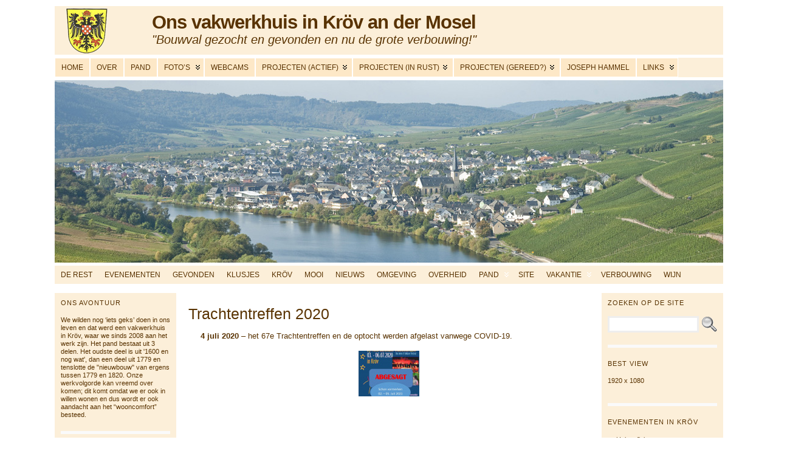

--- FILE ---
content_type: text/html; charset=UTF-8
request_url: https://www.kreuv.nl/wp_kreuv/?page_id=26711
body_size: 21792
content:
<!DOCTYPE html PUBLIC "-//W3C//DTD XHTML 1.0 Transitional//EN" "http://www.w3.org/TR/xhtml1/DTD/xhtml1-transitional.dtd">
<html xmlns="http://www.w3.org/1999/xhtml" lang="nl">
<head>
<meta http-equiv="Content-Type" content="text/html; charset=UTF-8" />
<title>Trachtentreffen 2020 &#171; Ons vakwerkhuis in Kröv an der Mosel</title>
<link rel="shortcut icon" href="https://www.kreuv.nl/wp_kreuv/wp-content/ata-images/fff-house.ico" />
<link rel="profile" href="https://gmpg.org/xfn/11" />
<link rel="pingback" href="https://www.kreuv.nl/wp_kreuv/xmlrpc.php" />
<meta name='robots' content='max-image-preview:large' />
<link rel="alternate" type="application/rss+xml" title="Ons vakwerkhuis in Kröv an der Mosel &raquo; Feed" href="https://www.kreuv.nl/wp_kreuv/?feed=rss2" />
<link rel="alternate" type="application/rss+xml" title="Ons vakwerkhuis in Kröv an der Mosel &raquo; reacties feed" href="https://www.kreuv.nl/wp_kreuv/?feed=comments-rss2" />
<link rel="alternate" title="oEmbed (JSON)" type="application/json+oembed" href="https://www.kreuv.nl/wp_kreuv/index.php?rest_route=%2Foembed%2F1.0%2Fembed&#038;url=https%3A%2F%2Fwww.kreuv.nl%2Fwp_kreuv%2F%3Fpage_id%3D26711" />
<link rel="alternate" title="oEmbed (XML)" type="text/xml+oembed" href="https://www.kreuv.nl/wp_kreuv/index.php?rest_route=%2Foembed%2F1.0%2Fembed&#038;url=https%3A%2F%2Fwww.kreuv.nl%2Fwp_kreuv%2F%3Fpage_id%3D26711&#038;format=xml" />
<style id='wp-img-auto-sizes-contain-inline-css' type='text/css'>
img:is([sizes=auto i],[sizes^="auto," i]){contain-intrinsic-size:3000px 1500px}
/*# sourceURL=wp-img-auto-sizes-contain-inline-css */
</style>
<style id='wp-emoji-styles-inline-css' type='text/css'>

	img.wp-smiley, img.emoji {
		display: inline !important;
		border: none !important;
		box-shadow: none !important;
		height: 1em !important;
		width: 1em !important;
		margin: 0 0.07em !important;
		vertical-align: -0.1em !important;
		background: none !important;
		padding: 0 !important;
	}
/*# sourceURL=wp-emoji-styles-inline-css */
</style>
<style id='wp-block-library-inline-css' type='text/css'>
:root{--wp-block-synced-color:#7a00df;--wp-block-synced-color--rgb:122,0,223;--wp-bound-block-color:var(--wp-block-synced-color);--wp-editor-canvas-background:#ddd;--wp-admin-theme-color:#007cba;--wp-admin-theme-color--rgb:0,124,186;--wp-admin-theme-color-darker-10:#006ba1;--wp-admin-theme-color-darker-10--rgb:0,107,160.5;--wp-admin-theme-color-darker-20:#005a87;--wp-admin-theme-color-darker-20--rgb:0,90,135;--wp-admin-border-width-focus:2px}@media (min-resolution:192dpi){:root{--wp-admin-border-width-focus:1.5px}}.wp-element-button{cursor:pointer}:root .has-very-light-gray-background-color{background-color:#eee}:root .has-very-dark-gray-background-color{background-color:#313131}:root .has-very-light-gray-color{color:#eee}:root .has-very-dark-gray-color{color:#313131}:root .has-vivid-green-cyan-to-vivid-cyan-blue-gradient-background{background:linear-gradient(135deg,#00d084,#0693e3)}:root .has-purple-crush-gradient-background{background:linear-gradient(135deg,#34e2e4,#4721fb 50%,#ab1dfe)}:root .has-hazy-dawn-gradient-background{background:linear-gradient(135deg,#faaca8,#dad0ec)}:root .has-subdued-olive-gradient-background{background:linear-gradient(135deg,#fafae1,#67a671)}:root .has-atomic-cream-gradient-background{background:linear-gradient(135deg,#fdd79a,#004a59)}:root .has-nightshade-gradient-background{background:linear-gradient(135deg,#330968,#31cdcf)}:root .has-midnight-gradient-background{background:linear-gradient(135deg,#020381,#2874fc)}:root{--wp--preset--font-size--normal:16px;--wp--preset--font-size--huge:42px}.has-regular-font-size{font-size:1em}.has-larger-font-size{font-size:2.625em}.has-normal-font-size{font-size:var(--wp--preset--font-size--normal)}.has-huge-font-size{font-size:var(--wp--preset--font-size--huge)}.has-text-align-center{text-align:center}.has-text-align-left{text-align:left}.has-text-align-right{text-align:right}.has-fit-text{white-space:nowrap!important}#end-resizable-editor-section{display:none}.aligncenter{clear:both}.items-justified-left{justify-content:flex-start}.items-justified-center{justify-content:center}.items-justified-right{justify-content:flex-end}.items-justified-space-between{justify-content:space-between}.screen-reader-text{border:0;clip-path:inset(50%);height:1px;margin:-1px;overflow:hidden;padding:0;position:absolute;width:1px;word-wrap:normal!important}.screen-reader-text:focus{background-color:#ddd;clip-path:none;color:#444;display:block;font-size:1em;height:auto;left:5px;line-height:normal;padding:15px 23px 14px;text-decoration:none;top:5px;width:auto;z-index:100000}html :where(.has-border-color){border-style:solid}html :where([style*=border-top-color]){border-top-style:solid}html :where([style*=border-right-color]){border-right-style:solid}html :where([style*=border-bottom-color]){border-bottom-style:solid}html :where([style*=border-left-color]){border-left-style:solid}html :where([style*=border-width]){border-style:solid}html :where([style*=border-top-width]){border-top-style:solid}html :where([style*=border-right-width]){border-right-style:solid}html :where([style*=border-bottom-width]){border-bottom-style:solid}html :where([style*=border-left-width]){border-left-style:solid}html :where(img[class*=wp-image-]){height:auto;max-width:100%}:where(figure){margin:0 0 1em}html :where(.is-position-sticky){--wp-admin--admin-bar--position-offset:var(--wp-admin--admin-bar--height,0px)}@media screen and (max-width:600px){html :where(.is-position-sticky){--wp-admin--admin-bar--position-offset:0px}}

/*# sourceURL=wp-block-library-inline-css */
</style><style id='global-styles-inline-css' type='text/css'>
:root{--wp--preset--aspect-ratio--square: 1;--wp--preset--aspect-ratio--4-3: 4/3;--wp--preset--aspect-ratio--3-4: 3/4;--wp--preset--aspect-ratio--3-2: 3/2;--wp--preset--aspect-ratio--2-3: 2/3;--wp--preset--aspect-ratio--16-9: 16/9;--wp--preset--aspect-ratio--9-16: 9/16;--wp--preset--color--black: #000000;--wp--preset--color--cyan-bluish-gray: #abb8c3;--wp--preset--color--white: #ffffff;--wp--preset--color--pale-pink: #f78da7;--wp--preset--color--vivid-red: #cf2e2e;--wp--preset--color--luminous-vivid-orange: #ff6900;--wp--preset--color--luminous-vivid-amber: #fcb900;--wp--preset--color--light-green-cyan: #7bdcb5;--wp--preset--color--vivid-green-cyan: #00d084;--wp--preset--color--pale-cyan-blue: #8ed1fc;--wp--preset--color--vivid-cyan-blue: #0693e3;--wp--preset--color--vivid-purple: #9b51e0;--wp--preset--gradient--vivid-cyan-blue-to-vivid-purple: linear-gradient(135deg,rgb(6,147,227) 0%,rgb(155,81,224) 100%);--wp--preset--gradient--light-green-cyan-to-vivid-green-cyan: linear-gradient(135deg,rgb(122,220,180) 0%,rgb(0,208,130) 100%);--wp--preset--gradient--luminous-vivid-amber-to-luminous-vivid-orange: linear-gradient(135deg,rgb(252,185,0) 0%,rgb(255,105,0) 100%);--wp--preset--gradient--luminous-vivid-orange-to-vivid-red: linear-gradient(135deg,rgb(255,105,0) 0%,rgb(207,46,46) 100%);--wp--preset--gradient--very-light-gray-to-cyan-bluish-gray: linear-gradient(135deg,rgb(238,238,238) 0%,rgb(169,184,195) 100%);--wp--preset--gradient--cool-to-warm-spectrum: linear-gradient(135deg,rgb(74,234,220) 0%,rgb(151,120,209) 20%,rgb(207,42,186) 40%,rgb(238,44,130) 60%,rgb(251,105,98) 80%,rgb(254,248,76) 100%);--wp--preset--gradient--blush-light-purple: linear-gradient(135deg,rgb(255,206,236) 0%,rgb(152,150,240) 100%);--wp--preset--gradient--blush-bordeaux: linear-gradient(135deg,rgb(254,205,165) 0%,rgb(254,45,45) 50%,rgb(107,0,62) 100%);--wp--preset--gradient--luminous-dusk: linear-gradient(135deg,rgb(255,203,112) 0%,rgb(199,81,192) 50%,rgb(65,88,208) 100%);--wp--preset--gradient--pale-ocean: linear-gradient(135deg,rgb(255,245,203) 0%,rgb(182,227,212) 50%,rgb(51,167,181) 100%);--wp--preset--gradient--electric-grass: linear-gradient(135deg,rgb(202,248,128) 0%,rgb(113,206,126) 100%);--wp--preset--gradient--midnight: linear-gradient(135deg,rgb(2,3,129) 0%,rgb(40,116,252) 100%);--wp--preset--font-size--small: 13px;--wp--preset--font-size--medium: 20px;--wp--preset--font-size--large: 36px;--wp--preset--font-size--x-large: 42px;--wp--preset--spacing--20: 0.44rem;--wp--preset--spacing--30: 0.67rem;--wp--preset--spacing--40: 1rem;--wp--preset--spacing--50: 1.5rem;--wp--preset--spacing--60: 2.25rem;--wp--preset--spacing--70: 3.38rem;--wp--preset--spacing--80: 5.06rem;--wp--preset--shadow--natural: 6px 6px 9px rgba(0, 0, 0, 0.2);--wp--preset--shadow--deep: 12px 12px 50px rgba(0, 0, 0, 0.4);--wp--preset--shadow--sharp: 6px 6px 0px rgba(0, 0, 0, 0.2);--wp--preset--shadow--outlined: 6px 6px 0px -3px rgb(255, 255, 255), 6px 6px rgb(0, 0, 0);--wp--preset--shadow--crisp: 6px 6px 0px rgb(0, 0, 0);}:where(.is-layout-flex){gap: 0.5em;}:where(.is-layout-grid){gap: 0.5em;}body .is-layout-flex{display: flex;}.is-layout-flex{flex-wrap: wrap;align-items: center;}.is-layout-flex > :is(*, div){margin: 0;}body .is-layout-grid{display: grid;}.is-layout-grid > :is(*, div){margin: 0;}:where(.wp-block-columns.is-layout-flex){gap: 2em;}:where(.wp-block-columns.is-layout-grid){gap: 2em;}:where(.wp-block-post-template.is-layout-flex){gap: 1.25em;}:where(.wp-block-post-template.is-layout-grid){gap: 1.25em;}.has-black-color{color: var(--wp--preset--color--black) !important;}.has-cyan-bluish-gray-color{color: var(--wp--preset--color--cyan-bluish-gray) !important;}.has-white-color{color: var(--wp--preset--color--white) !important;}.has-pale-pink-color{color: var(--wp--preset--color--pale-pink) !important;}.has-vivid-red-color{color: var(--wp--preset--color--vivid-red) !important;}.has-luminous-vivid-orange-color{color: var(--wp--preset--color--luminous-vivid-orange) !important;}.has-luminous-vivid-amber-color{color: var(--wp--preset--color--luminous-vivid-amber) !important;}.has-light-green-cyan-color{color: var(--wp--preset--color--light-green-cyan) !important;}.has-vivid-green-cyan-color{color: var(--wp--preset--color--vivid-green-cyan) !important;}.has-pale-cyan-blue-color{color: var(--wp--preset--color--pale-cyan-blue) !important;}.has-vivid-cyan-blue-color{color: var(--wp--preset--color--vivid-cyan-blue) !important;}.has-vivid-purple-color{color: var(--wp--preset--color--vivid-purple) !important;}.has-black-background-color{background-color: var(--wp--preset--color--black) !important;}.has-cyan-bluish-gray-background-color{background-color: var(--wp--preset--color--cyan-bluish-gray) !important;}.has-white-background-color{background-color: var(--wp--preset--color--white) !important;}.has-pale-pink-background-color{background-color: var(--wp--preset--color--pale-pink) !important;}.has-vivid-red-background-color{background-color: var(--wp--preset--color--vivid-red) !important;}.has-luminous-vivid-orange-background-color{background-color: var(--wp--preset--color--luminous-vivid-orange) !important;}.has-luminous-vivid-amber-background-color{background-color: var(--wp--preset--color--luminous-vivid-amber) !important;}.has-light-green-cyan-background-color{background-color: var(--wp--preset--color--light-green-cyan) !important;}.has-vivid-green-cyan-background-color{background-color: var(--wp--preset--color--vivid-green-cyan) !important;}.has-pale-cyan-blue-background-color{background-color: var(--wp--preset--color--pale-cyan-blue) !important;}.has-vivid-cyan-blue-background-color{background-color: var(--wp--preset--color--vivid-cyan-blue) !important;}.has-vivid-purple-background-color{background-color: var(--wp--preset--color--vivid-purple) !important;}.has-black-border-color{border-color: var(--wp--preset--color--black) !important;}.has-cyan-bluish-gray-border-color{border-color: var(--wp--preset--color--cyan-bluish-gray) !important;}.has-white-border-color{border-color: var(--wp--preset--color--white) !important;}.has-pale-pink-border-color{border-color: var(--wp--preset--color--pale-pink) !important;}.has-vivid-red-border-color{border-color: var(--wp--preset--color--vivid-red) !important;}.has-luminous-vivid-orange-border-color{border-color: var(--wp--preset--color--luminous-vivid-orange) !important;}.has-luminous-vivid-amber-border-color{border-color: var(--wp--preset--color--luminous-vivid-amber) !important;}.has-light-green-cyan-border-color{border-color: var(--wp--preset--color--light-green-cyan) !important;}.has-vivid-green-cyan-border-color{border-color: var(--wp--preset--color--vivid-green-cyan) !important;}.has-pale-cyan-blue-border-color{border-color: var(--wp--preset--color--pale-cyan-blue) !important;}.has-vivid-cyan-blue-border-color{border-color: var(--wp--preset--color--vivid-cyan-blue) !important;}.has-vivid-purple-border-color{border-color: var(--wp--preset--color--vivid-purple) !important;}.has-vivid-cyan-blue-to-vivid-purple-gradient-background{background: var(--wp--preset--gradient--vivid-cyan-blue-to-vivid-purple) !important;}.has-light-green-cyan-to-vivid-green-cyan-gradient-background{background: var(--wp--preset--gradient--light-green-cyan-to-vivid-green-cyan) !important;}.has-luminous-vivid-amber-to-luminous-vivid-orange-gradient-background{background: var(--wp--preset--gradient--luminous-vivid-amber-to-luminous-vivid-orange) !important;}.has-luminous-vivid-orange-to-vivid-red-gradient-background{background: var(--wp--preset--gradient--luminous-vivid-orange-to-vivid-red) !important;}.has-very-light-gray-to-cyan-bluish-gray-gradient-background{background: var(--wp--preset--gradient--very-light-gray-to-cyan-bluish-gray) !important;}.has-cool-to-warm-spectrum-gradient-background{background: var(--wp--preset--gradient--cool-to-warm-spectrum) !important;}.has-blush-light-purple-gradient-background{background: var(--wp--preset--gradient--blush-light-purple) !important;}.has-blush-bordeaux-gradient-background{background: var(--wp--preset--gradient--blush-bordeaux) !important;}.has-luminous-dusk-gradient-background{background: var(--wp--preset--gradient--luminous-dusk) !important;}.has-pale-ocean-gradient-background{background: var(--wp--preset--gradient--pale-ocean) !important;}.has-electric-grass-gradient-background{background: var(--wp--preset--gradient--electric-grass) !important;}.has-midnight-gradient-background{background: var(--wp--preset--gradient--midnight) !important;}.has-small-font-size{font-size: var(--wp--preset--font-size--small) !important;}.has-medium-font-size{font-size: var(--wp--preset--font-size--medium) !important;}.has-large-font-size{font-size: var(--wp--preset--font-size--large) !important;}.has-x-large-font-size{font-size: var(--wp--preset--font-size--x-large) !important;}
/*# sourceURL=global-styles-inline-css */
</style>

<style id='classic-theme-styles-inline-css' type='text/css'>
/*! This file is auto-generated */
.wp-block-button__link{color:#fff;background-color:#32373c;border-radius:9999px;box-shadow:none;text-decoration:none;padding:calc(.667em + 2px) calc(1.333em + 2px);font-size:1.125em}.wp-block-file__button{background:#32373c;color:#fff;text-decoration:none}
/*# sourceURL=/wp-includes/css/classic-themes.min.css */
</style>
<link rel='stylesheet' id='ngg_trigger_buttons-css' href='https://www.kreuv.nl/wp_kreuv/wp-content/plugins/nextgen-gallery/static/GalleryDisplay/trigger_buttons.css?ver=4.0.3' type='text/css' media='all' />
<link rel='stylesheet' id='shutter-0-css' href='https://www.kreuv.nl/wp_kreuv/wp-content/plugins/nextgen-gallery/static/Lightbox/shutter/shutter.css?ver=4.0.3' type='text/css' media='all' />
<link rel='stylesheet' id='fontawesome_v4_shim_style-css' href='https://www.kreuv.nl/wp_kreuv/wp-content/plugins/nextgen-gallery/static/FontAwesome/css/v4-shims.min.css?ver=84daf999097713a0fb150557629684ea' type='text/css' media='all' />
<link rel='stylesheet' id='fontawesome-css' href='https://www.kreuv.nl/wp_kreuv/wp-content/plugins/nextgen-gallery/static/FontAwesome/css/all.min.css?ver=84daf999097713a0fb150557629684ea' type='text/css' media='all' />
<link rel='stylesheet' id='nextgen_pagination_style-css' href='https://www.kreuv.nl/wp_kreuv/wp-content/plugins/nextgen-gallery/static/GalleryDisplay/pagination_style.css?ver=4.0.3' type='text/css' media='all' />
<link rel='stylesheet' id='nextgen_basic_thumbnails_style-css' href='https://www.kreuv.nl/wp_kreuv/wp-content/plugins/nextgen-gallery/static/Thumbnails/nextgen_basic_thumbnails.css?ver=4.0.3' type='text/css' media='all' />
<script type="text/javascript" src="https://www.kreuv.nl/wp_kreuv/wp-includes/js/jquery/jquery.min.js?ver=3.7.1" id="jquery-core-js"></script>
<script type="text/javascript" src="https://www.kreuv.nl/wp_kreuv/wp-includes/js/jquery/jquery-migrate.min.js?ver=3.4.1" id="jquery-migrate-js"></script>
<script type="text/javascript" id="photocrati_ajax-js-extra">
/* <![CDATA[ */
var photocrati_ajax = {"url":"https://www.kreuv.nl/wp_kreuv/index.php?photocrati_ajax=1","rest_url":"https://www.kreuv.nl/wp_kreuv/index.php?rest_route=/","wp_home_url":"https://www.kreuv.nl/wp_kreuv/index.php","wp_site_url":"https://www.kreuv.nl/wp_kreuv/index.php","wp_root_url":"https://www.kreuv.nl/wp_kreuv/index.php","wp_plugins_url":"https://www.kreuv.nl/wp_kreuv/wp-content/plugins","wp_content_url":"https://www.kreuv.nl/wp_kreuv/wp-content","wp_includes_url":"https://www.kreuv.nl/wp_kreuv/wp-includes/","ngg_param_slug":"nggallery","rest_nonce":"2b58dc7e30"};
//# sourceURL=photocrati_ajax-js-extra
/* ]]> */
</script>
<script type="text/javascript" src="https://www.kreuv.nl/wp_kreuv/wp-content/plugins/nextgen-gallery/static/Legacy/ajax.min.js?ver=4.0.3" id="photocrati_ajax-js"></script>
<script type="text/javascript" src="https://www.kreuv.nl/wp_kreuv/wp-content/plugins/nextgen-gallery/static/FontAwesome/js/v4-shims.min.js?ver=5.3.1" id="fontawesome_v4_shim-js"></script>
<script type="text/javascript" defer crossorigin="anonymous" data-auto-replace-svg="false" data-keep-original-source="false" data-search-pseudo-elements src="https://www.kreuv.nl/wp_kreuv/wp-content/plugins/nextgen-gallery/static/FontAwesome/js/all.min.js?ver=5.3.1" id="fontawesome-js"></script>
<script type="text/javascript" src="https://www.kreuv.nl/wp_kreuv/wp-content/plugins/nextgen-gallery/static/Thumbnails/nextgen_basic_thumbnails.js?ver=4.0.3" id="nextgen_basic_thumbnails_script-js"></script>
<script type="text/javascript" src="https://www.kreuv.nl/wp_kreuv/wp-content/plugins/nextgen-gallery/static/Thumbnails/ajax_pagination.js?ver=4.0.3" id="nextgen-basic-thumbnails-ajax-pagination-js"></script>
<link rel="canonical" href="https://www.kreuv.nl/wp_kreuv/?page_id=26711" />
<style type="text/css">body{text-align:center;margin:0;padding:0;padding-top:10px;padding-bottom:10px;padding-left:20 px;font-family:verdana,arial,sans-serif;font-size:13px;line-height:1.4;color:#154c79}a:link,a:visited,a:active{color:#CC1D0A;font-weight:normal;text-decoration:underline;}a:hover{color:#BB766F;font-weight:normal;text-decoration:underline}ul,ol,dl,p,h1,h2,h3,h4,h5,h6{margin-top:10px;margin-bottom:10px;padding-top:0;padding-bottom:0;}ul ul,ul ol,ol ul,ol ol{margin-top:0;margin-bottom:0}code,pre{font-family:"Courier New",Courier,monospace;font-size:1em}pre{overflow:auto;word-wrap:normal;padding-bottom:1.5em;overflow-y:hidden;width:99%}abbr[title],acronym[title]{border-bottom:1px dotted}hr{display:block;height:2px;border:none;margin:0.5em auto;color:#cccccc;background-color:#cccccc}table{font-size:1em;}div.post,ul.commentlist li,ol.commentlist li{word-wrap:break-word;}pre,.wp_syntax{word-wrap:normal;}div#wrapper{text-align:center;margin-left:auto;margin-right:auto;display:block;width:1100px}div#container{position:relative;width:auto;margin-left:auto;margin-right:auto;text-align:left;display:block}table#layout{font-size:100%;width:100%;table-layout:fixed}.colone{width:200px}.colone-inner{width:200px}.coltwo{width:100% }.colthree-inner{width:200px}.colthree{width:200px}div#header.full-width{width:100%}div#header,td#header{width:auto;padding:0}table#logoarea,table#logoarea tr,table#logoarea td{margin:0;padding:0;background:none;border:0}table#logoarea{width:100%;border-spacing:0px;height:80px;background:#fcefd9}img.logo{display:block;margin:0 30px 0 15px}td.logoarea-logo{width:1%}h1.blogtitle,h2.blogtitle{ display:block;margin:0;padding:0;letter-spacing:-1px;line-height:1.0em;font-size:240%;margin-right:10px;margin-left:40px;font-smooth:always}h1.blogtitle a:link,h1.blogtitle a:visited,h1.blogtitle a:active,h2.blogtitle a:link,h2.blogtitle a:visited,h2.blogtitle a:active{ text-decoration:none;color:#593302;font-weight:bold;font-smooth:always}h1.blogtitle a:hover,h2.blogtitle a:hover{ text-decoration:none;color:#AC161B;font-weight:bold}p.tagline{border-bottom:15;margin:0;padding:0;font-size:1.0em;font-style:italic;font-weight:normal;font-size:150%;color:#593302;margin-right:200px;margin-left:40px}td.feed-icons{white-space:nowrap;}div.rss-box{height:1%;display:block;padding:10px 0 10px 10px;margin:0;width:280px}a.comments-icon{height:22px;line-height:22px;margin:0 5px 0 5px;padding-left:22px;display:block;text-decoration:none;float:right;white-space:nowrap}a.comments-icon:link,a.comments-icon:active,a.comments-icon:visited{background:transparent url(https://www.kreuv.nl/wp_kreuv/wp-content/themes/atahualpa/images/comment-gray.png) no-repeat scroll center left}a.comments-icon:hover{background:transparent url(https://www.kreuv.nl/wp_kreuv/wp-content/themes/atahualpa/images/comment.png) no-repeat scroll center left}a.posts-icon{height:22px;line-height:22px;margin:0 5px 0 0;padding-left:20px;display:block;text-decoration:none;float:right;white-space:nowrap}a.posts-icon:link,a.posts-icon:active,a.posts-icon:visited{background:transparent url(https://www.kreuv.nl/wp_kreuv/wp-content/themes/atahualpa/images/rss-gray.png) no-repeat scroll center left}a.posts-icon:hover{background:transparent url(https://www.kreuv.nl/wp_kreuv/wp-content/themes/atahualpa/images/rss.png) no-repeat scroll center left}a.email-icon{height:22px;line-height:22px;margin:0 5px 0 5px;padding-left:24px;display:block;text-decoration:none;float:right;white-space:nowrap}a.email-icon:link,a.email-icon:active,a.email-icon:visited{background:transparent url(https://www.kreuv.nl/wp_kreuv/wp-content/themes/atahualpa/images/email-gray.png) no-repeat scroll center left}a.email-icon:hover{background:transparent url(https://www.kreuv.nl/wp_kreuv/wp-content/themes/atahualpa/images/email.png) no-repeat scroll center left}td.search-box{height:1%}div.searchbox{height:35px;border-bottom:5;background:##fcefd9;width:200px;color:#ac1618;margin:0;padding:0}div.searchbox-form{margin:5px 10px 5px 10px}div.horbar1,div.horbar2{font-size:1px;clear:both;display:block;position:relative;padding:0;margin:0}div.horbar1{height:5px;background:#ffffff}div.horbar2{height:5px;background:#b00000;border-bottom:dashed 1px #cccccc}div.header-image-container-pre{position:relative;margin:0;padding:0;height:300px;}div.header-image-container{position:relative;margin:0;padding:0;height:300px;}div.codeoverlay{position:absolute;top:0;left:0;width:100%;height:100%}a.divclick:link,a.divclick:visited,a.divclick:active,a.divclick:hover{width:100%;height:100%;display:block;text-decoration:none}td#left{vertical-align:top;padding:0 10px;color:#593302;background:#fcefd9}td#left-inner{vertical-align:top;padding:0 10px;color:#593302}td#right{vertical-align:top;padding:0 10px;color:#593302 !important;background:#fcefd9}td#right-inner{vertical-align:top;padding:0 10px;color:#593302}td#middle{vertical-align:top;width:100%;padding:0 0 0 0;marging:0 0 0 0;margin-left:20px}div#footer.full-width{width:100%}div#footer,td#footer{width:auto;padding:10px;border-top:solid 5px #fafafa;text-align:center;color:#999;font-size:11px}div#footer a:link,div#footer a:visited,div#footer a:active,td#footer a:link,td#footer a:visited,td#footer a:active{text-decoration:none;color:#999;font-weight:normal}div#footer a:hover,td#footer a:hover{text-decoration:underline;color:#999;font-weight:normal}div.widget{display:block;width:auto;font-size:11px;line-height:1.2;color:#593302;padding:10px 0 20px 0;border-bottom:solid 5px #fafafa;margin-bottom:10px}div.widget-title{display:block;width:auto}div.widget-title h3,td#left h3.tw-widgettitle,td#right h3.tw-widgettitle,td#left ul.tw-nav-list,td#right ul.tw-nav-list{padding:0;margin:0;font-size:1em;font-weight:normal;color:#593302;margin-bottom:15px;text-transform:uppercase;letter-spacing:1px}div.widget ul,div.textwidget{display:block;width:auto;color:#593302}div.widget select{width:98%;margin-top:5px;}div.widget ul{list-style-type:none;margin:0;padding:0;width:auto}div.widget ul li{display:block;margin:2px 0 2px 0px;padding:0 0 0 0px;border-left:solid 0px #CCCCCC}div.widget ul li:hover,div.widget ul li.sfhover{display:block;width:auto;border-left:solid 0px #000000;}div.widget ul li ul li{margin:2px 0 2px 5px;padding:0 0 0 0px;border-left:solid 0px #CCCCCC;}div.widget ul li ul li:hover,div.widget ul li ul li.sfhover{border-left:solid 0px #000000;}div.widget ul li ul li ul li{margin:2px 0 2px 5px;padding:0 0 0 0px;border-left:solid 0px #CCCCCC;}div.widget ul li ul li ul li:hover,div.widget ul li ul li ul li.sfhover{border-left:solid 0px #000000;}div.widget a:link,div.widget a:visited,div.widget a:active,div.widget td a:link,div.widget td a:visited,div.widget td a:active,div.widget ul li a:link,div.widget ul li a:visited,div.widget ul li a:active{text-decoration:none;font-weight:normal;color:#593302;font-weight:normal;}div.widget ul li ul li a:link,div.widget ul li ul li a:visited,div.widget ul li ul li a:active{color:#365DA0;font-weight:normal;}div.widget ul li ul li ul li a:link,div.widget ul li ul li ul li a:visited,div.widget ul li ul li ul li a:active{color:#365DA0;font-weight:normal;}div.widget a:hover,div.widget ul li a:hover{color:#AC161B;}div.widget ul li ul li a:hover{color:#365DA0;}div.widget ul li ul li ul li a:hover{color:#365DA0;}div.widget ul li a:link,div.widget ul li a:visited,div.widget ul li a:active,div.widget ul li a:hover{display:inline}* html div.widget ul li a:link,* html div.widget ul li a:visited,* html div.widget ul li a:active,* html div.widget ul li a:hover{height:1%; } div.widget_nav_menu ul li,div.widget_pages ul li,div.widget_categories ul li{border-left:0 !important;padding:0 !important}div.widget_nav_menu ul li a:link,div.widget_nav_menu ul li a:visited,div.widget_nav_menu ul li a:active,div.widget_pages ul li a:link,div.widget_pages ul li a:visited,div.widget_pages ul li a:active,div.widget_categories ul li a:link,div.widget_categories ul li a:visited,div.widget_categories ul li a:active{padding:0 0 0 0px;border-left:solid 0px #CCCCCC}div.widget_nav_menu ul li a:hover,div.widget_pages ul li a:hover,div.widget_categories ul li a:hover{border-left:solid 0px #000000;}div.widget_nav_menu ul li ul li a:link,div.widget_nav_menu ul li ul li a:visited,div.widget_nav_menu ul li ul li a:active,div.widget_pages ul li ul li a:link,div.widget_pages ul li ul li a:visited,div.widget_pages ul li ul li a:active,div.widget_categories ul li ul li a:link,div.widget_categories ul li ul li a:visited,div.widget_categories ul li ul li a:active{padding:0 0 0 0px;border-left:solid 0px #CCCCCC}div.widget_nav_menu ul li ul li a:hover,div.widget_pages ul li ul li a:hover,div.widget_categories ul li ul li a:hover{border-left:solid 0px #000000;}div.widget_nav_menu ul li ul li ul li a:link,div.widget_nav_menu ul li ul li ul li a:visited,div.widget_nav_menu ul li ul li ul li a:active,div.widget_pages ul li ul li ul li a:link,div.widget_pages ul li ul li ul li a:visited,div.widget_pages ul li ul li ul li a:active,div.widget_categories ul li ul li ul li a:link,div.widget_categories ul li ul li ul li a:visited,div.widget_categories ul li ul li ul li a:active{padding:0 0 0 0px;border-left:solid 0px #CCCCCC}div.widget_nav_menu ul li ul li ul li a:hover,div.widget_pages ul li ul li ul li a:hover,div.widget_categories ul li ul li ul li a:hover{border-left:solid 0px #000000;}div.widget_nav_menu ul li a:link,div.widget_nav_menu ul li a:active,div.widget_nav_menu ul li a:visited,div.widget_nav_menu ul li a:hover,div.widget_pages ul li a:link,div.widget_pages ul li a:active,div.widget_pages ul li a:visited,div.widget_pages ul li a:hover{display:block !important}div.widget_categories ul li a:link,div.widget_categories ul li a:active,div.widget_categories ul li a:visited,div.widget_categories ul li a:hover{display:inline !important}table.subscribe{width:100%}table.subscribe td.email-text{padding:0 0 5px 0;vertical-align:top}table.subscribe td.email-field{padding:0;width:100%}table.subscribe td.email-button{padding:0 0 0 5px}table.subscribe td.post-text{padding:7px 0 0 0;vertical-align:top}table.subscribe td.comment-text{padding:7px 0 0 0;vertical-align:top}div.post,div.page{display:block;margin:0 0 5px 0;font-weight:normal;color:#593302;padding:20px 0 30px 0;backgroud:#fbf3e4;border-bottom:solid 5px #fafafa}div.sticky{background:#eee url('<?php bloginfo('template_directory');?>/images/sticky.gif') 99% 5% no-repeat;padding:10px}div.post-kicker{margin:0 0 5px 0}div.post-kicker a:link,div.post-kicker a:visited,div.post-kicker a:active{color:#999;text-decoration:none;text-transform:uppercase;letter-spacing:1px}div.post-kicker a:hover{color:#cc0000}div.post-headline{}div.post-headline h1,div.post-headline h2{ margin:0; padding:0;padding:0;margin:0 20px 0 20px;color:#593302;font-size:1.9em;line-height:1.2;font-weight:normal}div.post-headline h2 a:link,div.post-headline h2 a:visited,div.post-headline h2 a:active,div.post-headline h1 a:link,div.post-headline h1 a:visited,div.post-headline h1 a:active{font-weight:normal}div.post-headline h2 a:hover,div.post-headline h1 a:hover{}div.post-byline{margin:5px 20px 10px 20px;color:#999;letter-spacing:1px;font-size:11px}div.post-byline a:link,div.post-byline a:visited,div.post-byline a:active{}div.post-byline a:hover{}div.post-bodycopy{padding:0 20px 0 20px}div.post-bodycopy p{margin:1em 0;padding:0;display:block}div.post-pagination{}div.post-footer{clear:both;display:block;color:#999;text-transform:uppercase;letter-spacing:1px;font-size:11px;margin:0 20px 0 20px}div.post-footer a:link,div.post-footer a:visited,div.post-footer a:active{color:#999;font-weight:normal;text-decoration:none;margin:0 20px 0 20px}div.post-footer a:hover{color:#333;font-weight:normal;text-decoration:underline;margin:0 20px 0 20px}div.post-kicker img,div.post-byline img,div.post-footer img{border:0;padding:0;margin:0 0 -1px 0;background:none}span.post-ratings{display:inline-block;width:auto;white-space:nowrap}div.navigation-top{padding:10px 0;background:#fff;border-bottom:solid 5px #fafafa;margin-bottom:5px;font-size:11px}div.navigation-middle{padding:5px;background:#fff;margin:5px 0;font-size:11px}div.navigation-bottom{padding:5px;background:#fff;border-top:solid 5px #fafafa;margin:5px 0;font-size:11px}div.navigation-comments-above{padding:10px;margin:5px 0;border-bottom:solid 5px #fafafa}div.navigation-comments-below{padding:10px;margin-left:20px;border-bottom:solid 5px #fafafa}div.older{float:left;width:48%;text-align:left;margin:0;padding:0}div.newer{float:right;width:48%;text-align:right;margin:0;padding:0;}div.older-home{float:left;width:44%;text-align:left;margin:0;padding:0}div.newer-home{float:right;width:44%;text-align:right;margin:0;padding:0;}div.home{float:left;width:8%;text-align:center;margin:0;padding:0}form,.feedburner-email-form{margin:0;padding:0;}fieldset{border:1px solid #cccccc;width:auto;padding:0.35em 0.625em 0.75em;display:block;}legend{color:#000000;background:#f4f4f4;border:1px solid #cccccc;padding:2px 6px;margin-bottom:15px;}form p{margin:5px 0 0 0;padding:0;}div.xhtml-tags p{margin:0}label{margin-right:0.5em;font-family:arial;cursor:pointer;}input.text,input.textbox,input.password,input.file,input.TextField,textarea{padding:3px;color:#000000;border:solid 3px #eee}textarea{width:96%;}input.inputblur{color:#777777;width:95%}input.inputfocus{color:#000000;width:95%}input.highlight,textarea.highlight{background:#e8eff7;border-color:#37699f}.button,.Button,input[type=submit]{padding:0 2px;height:24px;line-height:16px;background-color:#777777;color:#ffffff;border:solid 2px #555555}input.buttonhover{padding:0 2px;cursor:pointer;background-color:#6b9c6b;color:#ffffff;border:solid 2px #496d49}form#commentform input#submit{ padding:0 .25em; overflow:visible}form#commentform input#submit[class]{width:auto}form#commentform input#submit{margin:0 20px 0 20px;font-size:1.2em;line-height:1.5em;height:30px}table.searchform{width:100%}table.searchform td.searchfield{padding:0;width:100%}table.searchform td.searchbutton{padding:0 0 0 5px}table.searchform td.searchbutton input{padding:0 0 0 5px}blockquote{height:1%;display:block;clear:both;color:#555555;padding:1em 1em;background:#f4f4f4;border:solid 1px #e1e1e1}blockquote blockquote{height:1%;display:block;clear:both;color:#444444;padding:1em 1em;background:#e1e1e1;border:solid 1px #d3d3d3}div.post table{border-collapse:collapse;margin:10px 0}div.post table caption{width:auto;margin:0 auto;background:#eeeeee;border:#999999;padding:4px 8px;color:#666666}div.post table th{background:#888888;color:#ffffff;font-weight:bold;font-size:90%;padding:4px 8px;border:solid 1px #ffffff;text-align:left}div.post table td{padding:4px 8px;background-color:#ffffff;border-bottom:1px solid #dddddd;text-align:left}div.post table tfoot td{}div.post table tr.alt td{background:#f4f4f4}div.post table tr.over td{background:#e2e2e2}#calendar_wrap{padding:0;border:none}table#wp-calendar{width:100%;font-size:90%;border-collapse:collapse;background-color:#ffffff;margin:0 auto}table#wp-calendar caption{width:auto;background:#eeeeee;border:none;padding:3px;margin:0 auto;font-size:1em}table#wp-calendar th{border:solid 1px #eeeeee;background-color:#999999;color:#ffffff;font-weight:bold;padding:2px;text-align:center}table#wp-calendar td{padding:0;line-height:18px;background-color:#ffffff;border:1px solid #dddddd;text-align:center}table#wp-calendar tfoot td{border:solid 1px #eeeeee;background-color:#eeeeee}table#wp-calendar td a{display:block;background-color:#eeeeee;width:100%;height:100%;padding:0}div#respond{margin-left:20px;background:#eee}p.thesetags{margin:10px 0}h3.reply,h3#reply-title{margin:0;padding:0 0 10px 0}ol.commentlist{margin:15px 0 25px 0;list-style-type:none;padding:0;display:block;border-top:dotted 1px #cccccc}ol.commentlist li{padding:15px 10px;display:block;height:1%;margin:0;background-color:#FFFFFF;border-bottom:dotted 1px #cccccc}ol.commentlist li.alt{display:block;height:1%;background-color:#EEEEEE;border-bottom:dotted 1px #cccccc}ol.commentlist li.authorcomment{display:block;height:1%;background-color:#FFECEC}ol.commentlist span.authorname{font-weight:bold;font-size:110%}ol.commentlist span.commentdate{color:#666666;font-size:90%;margin-bottom:5px;display:block}ol.commentlist span.editcomment{display:block}ol.commentlist li p{margin:2px 0 5px 0}div.comment-number{float:right;font-size:2em;line-height:2em;font-family:georgia,serif;font-weight:bold;color:#ddd;margin:-10px 0 0 0;position:relative;height:1%}div.comment-number a:link,div.comment-number a:visited,div.comment-number a:active{color:#ccc}textarea#comment{width:98%;margin:10px 0;display:block}ul.commentlist{margin:15px 0 15px 0;list-style-type:none;padding:0;display:block;border-top:dotted 1px #cccccc}ul.commentlist ul{margin:0;border:none;list-style-type:none;padding:0}ul.commentlist li{padding:0; margin:0;display:block;clear:both;height:1%;}ul.commentlist ul.children li{ margin-left:30px}ul.commentlist div.comment-container{padding:10px;margin:0}ul.children div.comment-container{background-color:transparent;border:dotted 1px #ccc;padding:10px;margin:0 10px 8px 0; border-radius:5px}ul.children div.bypostauthor{}ul.commentlist li.thread-even{background-color:#FFFFFF;border-bottom:dotted 1px #cccccc}ul.commentlist li.thread-odd{background-color:#EEEEEE;border-bottom:dotted 1px #cccccc}ul.commentlist div.bypostauthor{background-color:#FFECEC}ul.children div.bypostauthor{border:dotted 1px #FFBFBF}ul.commentlist span.authorname{font-size:110%}div.comment-meta a:link,div.comment-meta a:visited,div.comment-meta a:active,div.comment-meta a:hover{font-weight:normal}div#cancel-comment-reply{margin:-5px 0 10px 0}div.comment-number{float:right;font-size:2em;line-height:2em;font-family:georgia,serif;font-weight:bold;color:#ddd;margin:-10px 0 0 0;position:relative;height:1%}div.comment-number a:link,div.comment-number a:visited,div.comment-number a:active{color:#ccc}.page-numbers{padding:2px 6px;border:solid 1px #000000;border-radius:6px}span.current{background:#ddd}a.prev,a.next{border:none}a.page-numbers:link,a.page-numbers:visited,a.page-numbers:active{text-decoration:none;color:#CC1D0A;border-color:#CC1D0A}a.page-numbers:hover{text-decoration:none;color:#BB766F;border-color:#BB766F}div.xhtml-tags{display:none}abbr em{border:none !important;border-top:dashed 1px #aaa !important;display:inline-block !important;background:url(https://www.kreuv.nl/wp_kreuv/wp-content/themes/atahualpa/images/commentluv.gif) 0% 90% no-repeat;margin-top:8px;padding:5px 5px 2px 20px !important;font-style:normal}p.subscribe-to-comments{margin-bottom:10px}div#gsHeader{display:none;}div.g2_column{margin:0 !important;width:100% !important;font-size:1.2em}div#gsNavBar{border-top-width:0 !important}p.giDescription{font-size:1.2em;line-height:1 !important}p.giTitle{margin:0.3em 0 !important;font-size:1em;font-weight:normal;color:#666}div#wp-email img{border:0;padding:0}div#wp-email input,div#wp-email textarea{margin-top:5px;margin-bottom:2px}div#wp-email p{margin-bottom:10px}input#wp-email-submit{ padding:0; font-size:30px; height:50px; line-height:50px; overflow:visible;}img.WP-EmailIcon{ vertical-align:text-bottom !important}.tw-accordion .tw-widgettitle,.tw-accordion .tw-widgettitle:hover,.tw-accordion .tw-hovered,.tw-accordion .selected,.tw-accordion .selected:hover{ background:transparent !important; background-image:none !important}.tw-accordion .tw-widgettitle span{ padding-left:0 !important}.tw-accordion h3.tw-widgettitle{border-bottom:solid 1px #ccc}.tw-accordion h3.selected{border-bottom:none}td#left .without_title,td#right .without_title{ margin-top:0;margin-bottom:0}ul.tw-nav-list{border-bottom:solid 1px #999;display:block;margin-bottom:5px !important}td#left ul.tw-nav-list li,td#right ul.tw-nav-list li{padding:0 0 1px 0;margin:0 0 -1px 5px; border:solid 1px #ccc;border-bottom:none;border-radius:5px;border-bottom-right-radius:0;border-bottom-left-radius:0;background:#eee}td#left ul.tw-nav-list li.ui-tabs-selected,td#right ul.tw-nav-list li.ui-tabs-selected{ background:none;border:solid 1px #999;border-bottom:solid 1px #fff !important}ul.tw-nav-list li a:link,ul.tw-nav-list li a:visited,ul.tw-nav-list li a:active,ul.tw-nav-list li a:hover{padding:0 8px !important;background:none;border-left:none !important;outline:none}td#left ul.tw-nav-list li.ui-tabs-selected a,td#left li.ui-tabs-selected a:hover,td#right ul.tw-nav-list li.ui-tabs-selected a,td#right li.ui-tabs-selected a:hover{ color:#000000; text-decoration:none;font-weight:bold;background:none !important;outline:none}td#left .ui-tabs-panel,td#right .ui-tabs-panel{ margin:0; padding:0}img{border:0}#dbem-location-map img{ background:none !important}.post img{padding:0 0 0 0;margin:1px 0 0 0}.post img.size-full{margin:5px 0 5px 0}.post img.alignleft{float:left;margin:10px 10px 5px 0;}.post img.alignright{float:right;margin:10px 0 5px 10px;}.post img.aligncenter{display:block;margin:10px auto}.aligncenter,div.aligncenter{ display:block; margin-left:auto; margin-right:auto}.alignleft,div.alignleft{float:left;margin:10px 10px 5px 0}.alignright,div.alignright{ float:right; margin:10px 0 5px 10px}div.archives-page img{border:0;padding:0;background:none;margin-bottom:0;vertical-align:-10%}.wp-caption{max-width:96%;width:auto 100%;height:auto;display:block;padding:0 0 0 0;margin:0 0 0 0}* html .wp-caption{height:100%;}.wp-caption img{ margin:0 !important; padding:0 !important; border:0 none !important}.wp-caption-text,.wp-caption p.wp-caption-text{font-size:0.8em;line-height:0px;color:#666666;padding:0 0 0 0;margin:0 0 0 0}img.wp-post-image{float:left;border:0 0 0 0;padding:0 0 0 0;background:none;margin:0 0 0 0}img.wp-smiley{ float:none;border:none !important;margin:0 1px -1px 1px;padding:0 !important;background:none !important}img.avatar{float:left;display:block;margin-left:20px}#comment_quicktags{text-align:left;padding:10px 0 2px 0;display:block}#comment_quicktags input.ed_button{background:#f4f4f4;border:2px solid #cccccc;color:#444444;margin:2px 4px 2px 0;width:auto;padding:0 4px;height:24px;line-height:16px}#comment_quicktags input.ed_button_hover{background:#dddddd;border:2px solid #666666;color:#000000;margin:2px 4px 2px 0;width:auto;padding:0 4px;height:24px;line-height:16px;cursor:pointer}#comment_quicktags #ed_strong{font-weight:bold}#comment_quicktags #ed_em{font-style:italic}@media print{body{background:white;color:black;margin:0;font-size:10pt !important;font-family:arial,sans-serif;}div.post-footer{line-height:normal !important;color:#555 !important;font-size:9pt !important}a:link,a:visited,a:active,a:hover{text-decoration:underline !important;color:#000}h2{color:#000;font-size:14pt !important;font-weight:normal !important}h3{color:#000;font-size:12pt !important;}#header,#footer,.colone,.colone-inner,.colthree-inner,.colthree,.navigation,.navigation-top,.navigation-middle,.navigation-bottom,.wp-pagenavi-navigation,#comment,#respond,.remove-for-print{display:none}td#left,td#right,td#left-inner,td#right-inner{width:0;display:none}td#middle{width:100% !important;display:block}*:lang(en) td#left{ display:none}*:lang(en) td#right{ display:none}*:lang(en) td#left-inner{ display:none}*:lang(en) td#right-inner{ display:none}td#left:empty{ display:none}td#right:empty{ display:none}td#left-inner:empty{ display:none}td#right-inner:empty{ display:none}}ul.rMenu,ul.rMenu ul,ul.rMenu li,ul.rMenu a{display:block;margin:0;padding:0}ul.rMenu,ul.rMenu li,ul.rMenu ul{list-style:none}ul.rMenu ul{display:none}ul.rMenu li{position:relative;z-index:1}ul.rMenu li:hover{z-index:999}ul.rMenu li:hover > ul{display:block;position:absolute}ul.rMenu li:hover{background-position:0 0} ul.rMenu-hor li{float:left;width:auto}ul.rMenu-hRight li{float:right}ul.sub-menu li,ul.rMenu-ver li{float:none}div#menu1 ul.sub-menu,div#menu1 ul.sub-menu ul,div#menu1 ul.rMenu-ver,div#menu1 ul.rMenu-ver ul{width:13em}div#menu2 ul.sub-menu,div#menu2 ul.sub-menu ul,div#menu2 ul.rMenu-ver,div#menu2 ul.rMenu-ver ul{width:14em}ul.rMenu-wide{width:100%}ul.rMenu-vRight{float:right}ul.rMenu-lFloat{float:left}ul.rMenu-noFloat{float:none}div.rMenu-center ul.rMenu{float:left;position:relative;left:50%}div.rMenu-center ul.rMenu li{position:relative;left:-50%}div.rMenu-center ul.rMenu li li{left:auto}ul.rMenu-hor ul{top:auto;right:auto;left:auto;margin-top:-1px}ul.rMenu-hor ul ul{margin-top:0;margin-left:0px}ul.sub-menu ul,ul.rMenu-ver ul{left:100%;right:auto;top:auto;top:0}ul.rMenu-vRight ul,ul.rMenu-hRight ul.sub-menu ul,ul.rMenu-hRight ul.rMenu-ver ul{left:-100%;right:auto;top:auto}ul.rMenu-hRight ul{left:auto;right:0;top:auto;margin-top:-1px}div#menu1 ul.rMenu{background:#FDE8C7;border:solid 1px #ffffff}div#menu2 ul.rMenu{background:#FCEFD9;border:}div#menu1 ul.rMenu li a{border:solid 1px #ffffff}div#menu2 ul.rMenu li a{border:}ul.rMenu-hor li{margin-bottom:-1px;margin-top:-1px;margin-left:-1px}ul#rmenu li{}ul#rmenu li ul li{}ul.rMenu-hor{padding-left:1px }ul.sub-menu li,ul.rMenu-ver li{margin-left:0;margin-top:-1px; }div#menu1 ul.sub-menu,div#menu1 ul.rMenu-ver{border-top:solid 1px #ffffff}div#menu2 ul.sub-menu,div#menu2 ul.rMenu-ver{border-top:}div#menu1 ul.rMenu li a{padding:4px 5px}div#menu2 ul.rMenu li a{padding:4px 5px}div#menu1 ul.rMenu li a:link,div#menu1 ul.rMenu li a:hover,div#menu1 ul.rMenu li a:visited,div#menu1 ul.rMenu li a:active{text-decoration:none;margin:0;color:#593302;text-transform:uppercase;font:12px Verdana,sans-serif;}div#menu2 ul.rMenu li a:link,div#menu2 ul.rMenu li a:hover,div#menu2 ul.rMenu li a:visited,div#menu2 ul.rMenu li a:active{text-decoration:none;margin:0;color:#593302;text-transform:uppercase;font:12px Verdana,sans-serif;}div#menu1 ul.rMenu li{background-color:#FDE8C7}div#menu2 ul.rMenu li{background-color:#FCEFD9}div#menu1 ul.rMenu li:hover,div#menu1 ul.rMenu li.sfhover{background:#F2F2F2}div#menu2 ul.rMenu li:hover,div#menu2 ul.rMenu li.sfhover{background:#444444}div#menu1 ul.rMenu li.current-menu-item > a:link,div#menu1 ul.rMenu li.current-menu-item > a:active,div#menu1 ul.rMenu li.current-menu-item > a:hover,div#menu1 ul.rMenu li.current-menu-item > a:visited,div#menu1 ul.rMenu li.current_page_item > a:link,div#menu1 ul.rMenu li.current_page_item > a:active,div#menu1 ul.rMenu li.current_page_item > a:hover,div#menu1 ul.rMenu li.current_page_item > a:visited{background-color:#593302;color:#FDE8C7}div#menu1 ul.rMenu li.current-menu-item a:link,div#menu1 ul.rMenu li.current-menu-item a:active,div#menu1 ul.rMenu li.current-menu-item a:hover,div#menu1 ul.rMenu li.current-menu-item a:visited,div#menu1 ul.rMenu li.current_page_item a:link,div#menu1 ul.rMenu li.current_page_item a:active,div#menu1 ul.rMenu li.current_page_item a:hover,div#menu1 ul.rMenu li.current_page_item a:visited,div#menu1 ul.rMenu li a:hover{background-color:#593302;color:#FDE8C7}div#menu2 ul.rMenu li.current-menu-item > a:link,div#menu2 ul.rMenu li.current-menu-item > a:active,div#menu2 ul.rMenu li.current-menu-item > a:hover,div#menu2 ul.rMenu li.current-menu-item > a:visited,div#menu2 ul.rMenu li.current-cat > a:link,div#menu2 ul.rMenu li.current-cat > a:active,div#menu2 ul.rMenu li.current-cat > a:hover,div#menu2 ul.rMenu li.current-cat > a:visited{background-color:#593302;color:#FDE8C7}div#menu2 ul.rMenu li.current-menu-item a:link,div#menu2 ul.rMenu li.current-menu-item a:active,div#menu2 ul.rMenu li.current-menu-item a:hover,div#menu2 ul.rMenu li.current-menu-item a:visited,div#menu2 ul.rMenu li.current-cat a:link,div#menu2 ul.rMenu li.current-cat a:active,div#menu2 ul.rMenu li.current-cat a:hover,div#menu2 ul.rMenu li.current-cat a:visited,div#menu2 ul.rMenu li a:hover{background-color:#593302;color:#FDE8C7}div#menu1 ul.rMenu li.rMenu-expand a,div#menu1 ul.rMenu li.rMenu-expand li.rMenu-expand a,div#menu1 ul.rMenu li.rMenu-expand li.rMenu-expand li.rMenu-expand a,div#menu1 ul.rMenu li.rMenu-expand li.rMenu-expand li.rMenu-expand li.rMenu-expand a,div#menu1 ul.rMenu li.rMenu-expand li.rMenu-expand li.rMenu-expand li.rMenu-expand li.rMenu-expand a,div#menu1 ul.rMenu li.rMenu-expand li.rMenu-expand li.rMenu-expand li.rMenu-expand li.rMenu-expand li.rMenu-expand a,div#menu1 ul.rMenu li.rMenu-expand li.rMenu-expand li.rMenu-expand li.rMenu-expand li.rMenu-expand li.rMenu-expand li.rMenu-expand a,div#menu1 ul.rMenu li.rMenu-expand li.rMenu-expand li.rMenu-expand li.rMenu-expand li.rMenu-expand li.rMenu-expand li.rMenu-expand li.rMenu-expand a,div#menu1 ul.rMenu li.rMenu-expand li.rMenu-expand li.rMenu-expand li.rMenu-expand li.rMenu-expand li.rMenu-expand li.rMenu-expand li.rMenu-expand li.rMenu-expand a,div#menu1 ul.rMenu li.rMenu-expand li.rMenu-expand li.rMenu-expand li.rMenu-expand li.rMenu-expand li.rMenu-expand li.rMenu-expand li.rMenu-expand li.rMenu-expand li.rMenu-expand a{padding-right:15px;padding-left:5px;background-repeat:no-repeat;background-position:100% 50%;background-image:url(https://www.kreuv.nl/wp_kreuv/wp-content/themes/atahualpa/images/expand-right.gif)}div#menu2 ul.rMenu li.rMenu-expand a,div#menu2 ul.rMenu li.rMenu-expand li.rMenu-expand a,div#menu2 ul.rMenu li.rMenu-expand li.rMenu-expand li.rMenu-expand a,div#menu2 ul.rMenu li.rMenu-expand li.rMenu-expand li.rMenu-expand li.rMenu-expand a,div#menu2 ul.rMenu li.rMenu-expand li.rMenu-expand li.rMenu-expand li.rMenu-expand li.rMenu-expand a,div#menu2 ul.rMenu li.rMenu-expand li.rMenu-expand li.rMenu-expand li.rMenu-expand li.rMenu-expand li.rMenu-expand a,div#menu2 ul.rMenu li.rMenu-expand li.rMenu-expand li.rMenu-expand li.rMenu-expand li.rMenu-expand li.rMenu-expand li.rMenu-expand a,div#menu2 ul.rMenu li.rMenu-expand li.rMenu-expand li.rMenu-expand li.rMenu-expand li.rMenu-expand li.rMenu-expand li.rMenu-expand li.rMenu-expand a,div#menu2 ul.rMenu li.rMenu-expand li.rMenu-expand li.rMenu-expand li.rMenu-expand li.rMenu-expand li.rMenu-expand li.rMenu-expand li.rMenu-expand li.rMenu-expand a,div#menu2 ul.rMenu li.rMenu-expand li.rMenu-expand li.rMenu-expand li.rMenu-expand li.rMenu-expand li.rMenu-expand li.rMenu-expand li.rMenu-expand li.rMenu-expand li.rMenu-expand a{padding-right:15px;padding-left:5px;background-repeat:no-repeat;background-position:100% 50%;background-image:url(https://www.kreuv.nl/wp_kreuv/wp-content/themes/atahualpa/images/expand-right-white.gif)}ul.rMenu-vRight li.rMenu-expand a,ul.rMenu-vRight li.rMenu-expand li.rMenu-expand a,ul.rMenu-vRight li.rMenu-expand li.rMenu-expand li.rMenu-expand a,ul.rMenu-vRight li.rMenu-expand li.rMenu-expand li.rMenu-expand li.rMenu-expand a,ul.rMenu-vRight li.rMenu-expand li.rMenu-expand li.rMenu-expand li.rMenu-expand li.rMenu-expand a,ul.rMenu-vRight li.rMenu-expand li.rMenu-expand li.rMenu-expand li.rMenu-expand li.rMenu-expand li.rMenu-expand a,ul.rMenu-vRight li.rMenu-expand li.rMenu-expand li.rMenu-expand li.rMenu-expand li.rMenu-expand li.rMenu-expand li.rMenu-expand a,ul.rMenu-vRight li.rMenu-expand li.rMenu-expand li.rMenu-expand li.rMenu-expand li.rMenu-expand li.rMenu-expand li.rMenu-expand li.rMenu-expand a,ul.rMenu-vRight li.rMenu-expand li.rMenu-expand li.rMenu-expand li.rMenu-expand li.rMenu-expand li.rMenu-expand li.rMenu-expand li.rMenu-expand li.rMenu-expand a,ul.rMenu-vRight li.rMenu-expand li.rMenu-expand li.rMenu-expand li.rMenu-expand li.rMenu-expand li.rMenu-expand li.rMenu-expand li.rMenu-expand li.rMenu-expand li.rMenu-expand a,ul.rMenu-hRight li.rMenu-expand a,ul.rMenu-hRight li.rMenu-expand li.rMenu-expand a,ul.rMenu-hRight li.rMenu-expand li.rMenu-expand li.rMenu-expand a,ul.rMenu-hRight li.rMenu-expand li.rMenu-expand li.rMenu-expand li.rMenu-expand a,ul.rMenu-hRight li.rMenu-expand li.rMenu-expand li.rMenu-expand li.rMenu-expand li.rMenu-expand a,ul.rMenu-hRight li.rMenu-expand li.rMenu-expand li.rMenu-expand li.rMenu-expand li.rMenu-expand li.rMenu-expand a,ul.rMenu-hRight li.rMenu-expand li.rMenu-expand li.rMenu-expand li.rMenu-expand li.rMenu-expand li.rMenu-expand li.rMenu-expand a,ul.rMenu-hRight li.rMenu-expand li.rMenu-expand li.rMenu-expand li.rMenu-expand li.rMenu-expand li.rMenu-expand li.rMenu-expand li.rMenu-expand a,ul.rMenu-hRight li.rMenu-expand li.rMenu-expand li.rMenu-expand li.rMenu-expand li.rMenu-expand li.rMenu-expand li.rMenu-expand li.rMenu-expand li.rMenu-expand a,ul.rMenu-hRight li.rMenu-expand li.rMenu-expand li.rMenu-expand li.rMenu-expand li.rMenu-expand li.rMenu-expand li.rMenu-expand li.rMenu-expand li.rMenu-expand li.rMenu-expand a{padding-right:5px;padding-left:20px;background-image:url(https://www.kreuv.nl/wp_kreuv/wp-content/themes/atahualpa/images/expand-left.gif);background-repeat:no-repeat;background-position:-5px 50%}div#menu1 ul.rMenu-hor li.rMenu-expand a{padding-left:5px;padding-right:15px !important;background-position:100% 50%;background-image:url(https://www.kreuv.nl/wp_kreuv/wp-content/themes/atahualpa/images/expand-down.gif)}div#menu2 ul.rMenu-hor li.rMenu-expand a{padding-left:5px;padding-right:15px !important;background-position:100% 50%;background-image:url(https://www.kreuv.nl/wp_kreuv/wp-content/themes/atahualpa/images/expand-down-white.gif)}div#menu1 ul.rMenu li.rMenu-expand li a,div#menu1 ul.rMenu li.rMenu-expand li.rMenu-expand li a,div#menu1 ul.rMenu li.rMenu-expand li.rMenu-expand li.rMenu-expand li a,div#menu1 ul.rMenu li.rMenu-expand li.rMenu-expand li.rMenu-expand li.rMenu-expand li a,div#menu1 ul.rMenu li.rMenu-expand li.rMenu-expand li.rMenu-expand li.rMenu-expand li.rMenu-expand li a{background-image:none;padding-right:5px;padding-left:5px}div#menu2 ul.rMenu li.rMenu-expand li a,div#menu2 ul.rMenu li.rMenu-expand li.rMenu-expand li a,div#menu2 ul.rMenu li.rMenu-expand li.rMenu-expand li.rMenu-expand li a,div#menu2 ul.rMenu li.rMenu-expand li.rMenu-expand li.rMenu-expand li.rMenu-expand li a,div#menu2 ul.rMenu li.rMenu-expand li.rMenu-expand li.rMenu-expand li.rMenu-expand li.rMenu-expand li a{background-image:none;padding-right:5px;padding-left:5px}* html ul.rMenu{display:inline-block;display:block;position:relative;position:static}* html ul.rMenu ul{float:left;float:none}ul.rMenu ul{background-color:#fff}* html ul.sub-menu li,* html ul.rMenu-ver li,* html ul.rMenu-hor li ul.sub-menu li,* html ul.rMenu-hor li ul.rMenu-ver li{width:100%;float:left;clear:left}*:first-child+html ul.sub-menu > li:hover ul,*:first-child+html ul.rMenu-ver > li:hover ul{min-width:0}ul.rMenu li a{position:relative;min-width:0}* html ul.rMenu-hor li{width:6em;width:auto}* html div.rMenu-center{position:relative;z-index:1}html:not([lang*=""]) div.rMenu-center ul.rMenu li a:hover{height:100%}html:not([lang*=""]) div.rMenu-center ul.rMenu li a:hover{height:auto}* html ul.rMenu ul{display:block;position:absolute}* html ul.rMenu ul,* html ul.rMenu-hor ul,* html ul.sub-menu ul,* html ul.rMenu-ver ul,* html ul.rMenu-vRight ul,* html ul.rMenu-hRight ul.sub-menu ul,* html ul.rMenu-hRight ul.rMenu-ver ul,* html ul.rMenu-hRight ul{left:-10000px}* html ul.rMenu li.sfhover{z-index:999}* html ul.rMenu li.sfhover ul{left:auto}* html ul.rMenu li.sfhover ul ul,* html ul.rMenu li.sfhover ul ul ul{display:none}* html ul.rMenu li.sfhover ul,* html ul.rMenu li li.sfhover ul,* html ul.rMenu li li li.sfhover ul{display:block}* html ul.sub-menu li.sfhover ul,* html ul.rMenu-ver li.sfhover ul{left:60%}* html ul.rMenu-vRight li.sfhover ul,* html ul.rMenu-hRight ul.sub-menu li.sfhover ul* html ul.rMenu-hRight ul.rMenu-ver li.sfhover ul{left:-60%}* html ul.rMenu iframe{position:absolute;left:0;top:0;z-index:-1}* html ul.rMenu{margin-left:1px}* html ul.rMenu ul,* html ul.rMenu ul ul,* html ul.rMenu ul ul ul,* html ul.rMenu ul ul ul ul{margin-left:0}.clearfix:after{ content:".";display:block;height:0;clear:both;visibility:hidden}.clearfix{min-width:0;display:inline-block;display:block}* html .clearfix{height:1%;}.clearboth{clear:both;height:1%;font-size:1%;line-height:1%;display:block;padding:0;margin:0}td#header{padding-bottom:15px}div.searchbox{position:absolute;top:20px;right:25px}div.searchbox input.text{border:none;padding:2px 15px 2px 3px;background:#fff url('<?php bloginfo('template_directory');?>/images/search2.gif') no-repeat right center;-moz-border-radius:5px;-webkit-border-radius:5px;border-radius:5px;height:15px;bolder:solid 1px #e7e7e7;font-size:11px}a.posts-icon{position:absolute;top:163px;right:140px;font-weight:normal;color:#fff;font-size:11px}a.comments-icon{position:absolute;top:163px;right:30px;font-weight:normal;color:#fff;font-size:11px}div#menu1 ul.rMenu{background:#fcefd9;border:none}div.widget ul li{padding:1px 5px 1px 14px !important;background:url('<?php bloginfo('template_directory');?>/images/bullets/gray-arrow.gif') no-repeat 0 4px}div.widget ul li a:hover{text-decoration:underline}ul.rMenu-hor ul,ul.rMenu-hRight ul{margin-top:0px;}ul.rMenu-hor li{margin-bottom:0px;margin-top:0px;margin-left:0px;}ul.rMenu-hor{padding-left:0px;}ul.rMenu-ver li{margin-top:0xp;}div#menu1 ul.rMenu li a,div#menu2 ul.rMenu li a{padding:8px 10px} div#menu1 ul.rMenu li.rMenu-expand a,div#menu2 ul.rMenu li.rMenu-expand a{padding:8px 22px 8px 10px !important;background-position:97% 50% !important} div#menu1 ul.rMenu li.rMenu-expand li a,div#menu2 ul.rMenu li.rMenu-expand li a{padding:5px 22px 5px 10px !important;background-position:97% 50% !important}div#menu2{background:#666666}div#menu1{background:#eee}h3#comments{margin:10px 0;padding:10px;font-weight:normal;background:#f5f5f5}ul.commentlist{border-top:0;margin:0;line-height:1.4;font-size:12px}ul.commentlist li.thread-odd,ul.commentlist li.thread-even{margin:5px 0;padding:10px;border-bottom:solid 5px #fafafa;background:#fff}span.authorname,span.authorname a{font-weight:normal;font-size:17px !important}div.commentmetadata a{color:#999;font-size:10px;text-transform:uppercase;letter-spacing:1px}</style>
<script type="text/javascript">
//<![CDATA[



/* JQUERY */
jQuery(document).ready(function(){ 
    
   
  jQuery("#rmenu li.rMenu-expand").hover(function(){
    jQuery(this).find('ul.rMenu-ver:first').css({"display":"block","position":"absolute"});
    jQuery(this).find('ul.rMenu-ver:first li').css({"display":"none"}).slideDown(500);	
  },function() {
    jQuery(this).find('ul.rMenu-ver:first').css("display","block");
    jQuery(this).find('ul.rMenu-ver:first li').css("display","block").slideUp(300);
	jQuery(this).find('ul.rMenu-ver:first').slideUp(300);
   });
  

	/* jQuery('ul#rmenu').superfish(); */
	/* jQuery('ul#rmenu').superfish().find('ul').bgIframe({opacity:false}); */
 
	
	
	
	
	/* Since 3.7.8: Auto resize videos (embed and iframe elements) 
	TODO: Parse parent's dimensions only once per layout column, not per video
	*/
	function bfa_resize_video() {
		jQuery('embed, iframe').each( function() {
			var video = jQuery(this),
			videoWidth = video.attr('width'); // use the attr here, not width() or css()
			videoParent = video.parent(),
			videoParentWidth = parseFloat( videoParent.css( 'width' ) ),
			videoParentBorder = parseFloat( videoParent.css( 'border-left-width' ) ) 
										+  parseFloat( videoParent.css( 'border-right-width' ) ),
			videoParentPadding = parseFloat( videoParent.css( 'padding-left' ) ) 
										+  parseFloat( videoParent.css( 'padding-right' ) ),
			maxWidth = videoParentWidth - videoParentBorder - videoParentPadding;

			if( videoWidth > maxWidth ) {
				var videoHeight = video.attr('height'),
				videoMaxHeight = ( maxWidth / videoWidth * videoHeight );
				video.attr({ width: maxWidth, height: videoMaxHeight });
			} 

		});	
	}
	bfa_resize_video();
	jQuery(window).resize( bfa_resize_video );

		
	jQuery(".post table tr").
		mouseover(function() {
			jQuery(this).addClass("over");
		}).
		mouseout(function() {
			jQuery(this).removeClass("over");
		});

	
	jQuery(".post table tr:even").
		addClass("alt");

	
	jQuery("input.text, input.TextField, input.file, input.password, textarea").
		focus(function () {  
			jQuery(this).addClass("highlight"); 
		}).
		blur(function () { 
			jQuery(this).removeClass("highlight"); 
		})
	
	jQuery("input.inputblur").
		focus(function () {  
			jQuery(this).addClass("inputfocus"); 
		}).
		blur(function () { 
			jQuery(this).removeClass("inputfocus"); 
		})

		

	
	jQuery("input.button, input.Button, input#submit").
		mouseover(function() {
			jQuery(this).addClass("buttonhover");
		}).
		mouseout(function() {
			jQuery(this).removeClass("buttonhover");
		});

	/* toggle "you can use these xhtml tags" */
	jQuery("a.xhtmltags").
		click(function(){ 
			jQuery("div.xhtml-tags").slideToggle(300); 
		});

	/* For the Tabbed Widgets plugin: */
	jQuery("ul.tw-nav-list").
		addClass("clearfix");

		
	
});

//]]>
</script>
		<style type="text/css" id="wp-custom-css">
			.ngg-gallery-thumbnail {
    border: none!important;
}
.ngg-widget img {
    border: 0 !important;
}
img {
	display: block;
}

.slideshowlink {
    margin: 0 !important;
}
.ngg-galleryoverview {
    margin-top: 0 !important;
}		</style>
		</head>
<body data-rsssl=1 class="wp-singular page-template-default page page-id-26711 page-child parent-pageid-2151 wp-theme-atahualpa" >

<div id="wrapper">
<div id="container">
<table id="layout" border="0" cellspacing="0" cellpadding="0">
<colgroup>
<col class="colone" /><col class="coltwo" />
<col class="colthree" /></colgroup> 


	<tr>

		<!-- Header -->
		<td id="header" colspan="3">

		<table id="logoarea" cellpadding="0" cellspacing="0" border="0" width="100%"><tr><td valign="middle" class="logoarea-logo"><a href="https://www.kreuv.nl/wp_kreuv/"><img class="logo" src="https://www.kreuv.nl/wp_kreuv/wp-content/ata-images/krovwapen.png" alt="Ons vakwerkhuis in Kröv an der Mosel" /></a></td><td valign="middle" class="logoarea-title"><h2 class="blogtitle"><a href="https://www.kreuv.nl/wp_kreuv/">Ons vakwerkhuis in Kröv an der Mosel</a></h2><p class="tagline">&quot;Bouwval gezocht en gevonden en nu de grote verbouwing!&quot;</p></td></tr></table> <div class="horbar1">&nbsp;</div> <div id="menu1"><ul id="rmenu2" class="clearfix rMenu-hor rMenu">
<li class="page_item"><a href="https://www.kreuv.nl/wp_kreuv/" title="Ons vakwerkhuis in Kröv an der Mosel"><span>Home</span></a></li>
<li class="page_item page-item-2"><a href="https://www.kreuv.nl/wp_kreuv/?page_id=2"><span>Over</span></a></li>
<li class="page_item page-item-432"><a href="https://www.kreuv.nl/wp_kreuv/?page_id=432"><span>Pand</span></a></li>
<li class="rMenu-expand page_item page-item-245 page_item_has_children current_page_ancestor"><a href="https://www.kreuv.nl/wp_kreuv/?page_id=245"><span>Foto&#8217;s</span></a>
 <ul class="rMenu-ver">
	<li class="page_item page-item-553"><a href="https://www.kreuv.nl/wp_kreuv/?page_id=553"><span>Pand</span></a></li>
	<li class="page_item page-item-778"><a href="https://www.kreuv.nl/wp_kreuv/?page_id=778"><span>Tuin</span></a></li>
	<li class="page_item page-item-366"><a href="https://www.kreuv.nl/wp_kreuv/?page_id=366"><span>Gevonden</span></a></li>
	<li class="rMenu-expand page_item page-item-2171 page_item_has_children"><a href="https://www.kreuv.nl/wp_kreuv/?page_id=2171"><span>Projecten</span></a>
	 <ul class="rMenu-ver">
		<li class="rMenu-expand page_item page-item-357 page_item_has_children"><a href="https://www.kreuv.nl/wp_kreuv/?page_id=357"><span>Tuintrap</span></a>
		 <ul class="rMenu-ver">
			<li class="page_item page-item-11657"><a href="https://www.kreuv.nl/wp_kreuv/?page_id=11657"><span>Stalen trap</span></a></li>
		</ul>
</li>
		<li class="page_item page-item-349"><a href="https://www.kreuv.nl/wp_kreuv/?page_id=349"><span>Klimop</span></a></li>
		<li class="page_item page-item-673"><a href="https://www.kreuv.nl/wp_kreuv/?page_id=673"><span>Keuken</span></a></li>
		<li class="page_item page-item-772"><a href="https://www.kreuv.nl/wp_kreuv/?page_id=772"><span>Hemelwaterafvoer</span></a></li>
		<li class="page_item page-item-819"><a href="https://www.kreuv.nl/wp_kreuv/?page_id=819"><span>Verwarming</span></a></li>
		<li class="page_item page-item-840"><a href="https://www.kreuv.nl/wp_kreuv/?page_id=840"><span>Dak</span></a></li>
		<li class="page_item page-item-2999"><a href="https://www.kreuv.nl/wp_kreuv/?page_id=2999"><span>De grote verbouwing</span></a></li>
		<li class="page_item page-item-4603"><a href="https://www.kreuv.nl/wp_kreuv/?page_id=4603"><span>Gebroken balken</span></a></li>
		<li class="page_item page-item-12785"><a href="https://www.kreuv.nl/wp_kreuv/?page_id=12785"><span>Garage</span></a></li>
		<li class="page_item page-item-4705"><a href="https://www.kreuv.nl/wp_kreuv/?page_id=4705"><span>Hout halen</span></a></li>
		<li class="page_item page-item-5124"><a href="https://www.kreuv.nl/wp_kreuv/?page_id=5124"><span>Koeienstal</span></a></li>
		<li class="page_item page-item-7569"><a href="https://www.kreuv.nl/wp_kreuv/?page_id=7569"><span>Dachständer</span></a></li>
		<li class="page_item page-item-7781"><a href="https://www.kreuv.nl/wp_kreuv/?page_id=7781"><span>Keukenvakwerk</span></a></li>
		<li class="page_item page-item-7797"><a href="https://www.kreuv.nl/wp_kreuv/?page_id=7797"><span>Woonkamertrap</span></a></li>
		<li class="page_item page-item-7825"><a href="https://www.kreuv.nl/wp_kreuv/?page_id=7825"><span>Nieuwe woonkamer</span></a></li>
		<li class="page_item page-item-8271"><a href="https://www.kreuv.nl/wp_kreuv/?page_id=8271"><span>Vloer boven keuken</span></a></li>
		<li class="page_item page-item-8428"><a href="https://www.kreuv.nl/wp_kreuv/?page_id=8428"><span>Vide</span></a></li>
		<li class="page_item page-item-8436"><a href="https://www.kreuv.nl/wp_kreuv/?page_id=8436"><span>2e dak deel</span></a></li>
		<li class="page_item page-item-9106"><a href="https://www.kreuv.nl/wp_kreuv/?page_id=9106"><span>Waterleiding</span></a></li>
		<li class="page_item page-item-11546"><a href="https://www.kreuv.nl/wp_kreuv/?page_id=11546"><span>Vakwerk rechts</span></a></li>
		<li class="page_item page-item-12262"><a href="https://www.kreuv.nl/wp_kreuv/?page_id=12262"><span>Slaapkamer</span></a></li>
		<li class="page_item page-item-12265"><a href="https://www.kreuv.nl/wp_kreuv/?page_id=12265"><span>Achtergevel</span></a></li>
		<li class="page_item page-item-24643"><a href="https://www.kreuv.nl/wp_kreuv/?page_id=24643"><span>Woonkamer2</span></a></li>
		<li class="page_item page-item-25864"><a href="https://www.kreuv.nl/wp_kreuv/?page_id=25864"><span>Puntkamer (vanaf 2013)</span></a></li>
		<li class="page_item page-item-26330"><a href="https://www.kreuv.nl/wp_kreuv/?page_id=26330"><span>Definitief dak</span></a></li>
		<li class="page_item page-item-39240"><a href="https://www.kreuv.nl/wp_kreuv/?page_id=39240"><span>Keuken2</span></a></li>
		<li class="rMenu-expand page_item page-item-1808 page_item_has_children"><a href="https://www.kreuv.nl/wp_kreuv/?page_id=1808"><span>Scheune</span></a>
		 <ul class="rMenu-ver">
			<li class="page_item page-item-6005"><a href="https://www.kreuv.nl/wp_kreuv/?page_id=6005"><span>1e vloer</span></a></li>
			<li class="page_item page-item-6007"><a href="https://www.kreuv.nl/wp_kreuv/?page_id=6007"><span>2e vloer</span></a></li>
			<li class="page_item page-item-6009"><a href="https://www.kreuv.nl/wp_kreuv/?page_id=6009"><span>achtergevel</span></a></li>
			<li class="page_item page-item-6011"><a href="https://www.kreuv.nl/wp_kreuv/?page_id=6011"><span>Scheune dak</span></a></li>
		</ul>
</li>
	</ul>
</li>
	<li class="rMenu-expand page_item page-item-2161 page_item_has_children"><a href="https://www.kreuv.nl/wp_kreuv/?page_id=2161"><span>Plaatsen</span></a>
	 <ul class="rMenu-ver">
		<li class="page_item page-item-3933"><a href="https://www.kreuv.nl/wp_kreuv/?page_id=3933"><span>Adenau</span></a></li>
		<li class="page_item page-item-5556"><a href="https://www.kreuv.nl/wp_kreuv/?page_id=5556"><span>Alf</span></a></li>
		<li class="page_item page-item-18721"><a href="https://www.kreuv.nl/wp_kreuv/?page_id=18721"><span>Bausendorf</span></a></li>
		<li class="page_item page-item-6916"><a href="https://www.kreuv.nl/wp_kreuv/?page_id=6916"><span>Beilstein</span></a></li>
		<li class="page_item page-item-3116"><a href="https://www.kreuv.nl/wp_kreuv/?page_id=3116"><span>Bernkastel-Kues</span></a></li>
		<li class="page_item page-item-20911"><a href="https://www.kreuv.nl/wp_kreuv/?page_id=20911"><span>Bingen am Rhein</span></a></li>
		<li class="page_item page-item-37633"><a href="https://www.kreuv.nl/wp_kreuv/?page_id=37633"><span>Boppard</span></a></li>
		<li class="page_item page-item-21899"><a href="https://www.kreuv.nl/wp_kreuv/?page_id=21899"><span>Bremm</span></a></li>
		<li class="page_item page-item-5538"><a href="https://www.kreuv.nl/wp_kreuv/?page_id=5538"><span>Bullay</span></a></li>
		<li class="page_item page-item-38033"><a href="https://www.kreuv.nl/wp_kreuv/?page_id=38033"><span>Burg</span></a></li>
		<li class="page_item page-item-4103"><a href="https://www.kreuv.nl/wp_kreuv/?page_id=4103"><span>Burgort Kronenburg</span></a></li>
		<li class="page_item page-item-1829"><a href="https://www.kreuv.nl/wp_kreuv/?page_id=1829"><span>Eller</span></a></li>
		<li class="page_item page-item-3667"><a href="https://www.kreuv.nl/wp_kreuv/?page_id=3667"><span>Enkirch</span></a></li>
		<li class="page_item page-item-2010"><a href="https://www.kreuv.nl/wp_kreuv/?page_id=2010"><span>Ediger</span></a></li>
		<li class="page_item page-item-20616"><a href="https://www.kreuv.nl/wp_kreuv/?page_id=20616"><span>Erden</span></a></li>
		<li class="page_item page-item-31533"><a href="https://www.kreuv.nl/wp_kreuv/?page_id=31533"><span>Ernst</span></a></li>
		<li class="page_item page-item-18711"><a href="https://www.kreuv.nl/wp_kreuv/?page_id=18711"><span>Flußbach</span></a></li>
		<li class="page_item page-item-39423"><a href="https://www.kreuv.nl/wp_kreuv/?page_id=39423"><span>Graach</span></a></li>
		<li class="page_item page-item-6596"><a href="https://www.kreuv.nl/wp_kreuv/?page_id=6596"><span>Hetzhof</span></a></li>
		<li class="page_item page-item-24194"><a href="https://www.kreuv.nl/wp_kreuv/?page_id=24194"><span>Idar-Oberstein</span></a></li>
		<li class="page_item page-item-37646"><a href="https://www.kreuv.nl/wp_kreuv/?page_id=37646"><span>Kamp-Bornhofen</span></a></li>
		<li class="page_item page-item-15486"><a href="https://www.kreuv.nl/wp_kreuv/?page_id=15486"><span>Kindel</span></a></li>
		<li class="page_item page-item-3266"><a href="https://www.kreuv.nl/wp_kreuv/?page_id=3266"><span>Kinheim</span></a></li>
		<li class="page_item page-item-3094"><a href="https://www.kreuv.nl/wp_kreuv/?page_id=3094"><span>Kövenig</span></a></li>
		<li class="rMenu-expand page_item page-item-1630 page_item_has_children"><a href="https://www.kreuv.nl/wp_kreuv/?page_id=1630"><span>Kröv</span></a>
		 <ul class="rMenu-ver">
			<li class="page_item page-item-5296"><a href="https://www.kreuv.nl/wp_kreuv/?page_id=5296"><span>Winzerkapelle</span></a></li>
			<li class="page_item page-item-7429"><a href="https://www.kreuv.nl/wp_kreuv/?page_id=7429"><span>Mosel</span></a></li>
			<li class="page_item page-item-8950"><a href="https://www.kreuv.nl/wp_kreuv/?page_id=8950"><span>Hoogwater Kröv</span></a></li>
		</ul>
</li>
		<li class="page_item page-item-3286"><a href="https://www.kreuv.nl/wp_kreuv/?page_id=3286"><span>Lösnich</span></a></li>
		<li class="page_item page-item-37662"><a href="https://www.kreuv.nl/wp_kreuv/?page_id=37662"><span>Lykershausen</span></a></li>
		<li class="page_item page-item-21640"><a href="https://www.kreuv.nl/wp_kreuv/?page_id=21640"><span>Manderscheid</span></a></li>
		<li class="page_item page-item-15703"><a href="https://www.kreuv.nl/wp_kreuv/?page_id=15703"><span>Merl</span></a></li>
		<li class="page_item page-item-21908"><a href="https://www.kreuv.nl/wp_kreuv/?page_id=21908"><span>Monreal</span></a></li>
		<li class="page_item page-item-3849"><a href="https://www.kreuv.nl/wp_kreuv/?page_id=3849"><span>Monschau</span></a></li>
		<li class="page_item page-item-26117"><a href="https://www.kreuv.nl/wp_kreuv/?page_id=26117"><span>Mörsdorf</span></a></li>
		<li class="page_item page-item-5583"><a href="https://www.kreuv.nl/wp_kreuv/?page_id=5583"><span>Moselkern</span></a></li>
		<li class="page_item page-item-5577"><a href="https://www.kreuv.nl/wp_kreuv/?page_id=5577"><span>Müden</span></a></li>
		<li class="page_item page-item-21917"><a href="https://www.kreuv.nl/wp_kreuv/?page_id=21917"><span>Neef</span></a></li>
		<li class="page_item page-item-4807"><a href="https://www.kreuv.nl/wp_kreuv/?page_id=4807"><span>Pünderich</span></a></li>
		<li class="page_item page-item-7274"><a href="https://www.kreuv.nl/wp_kreuv/?page_id=7274"><span>Reil</span></a></li>
		<li class="page_item page-item-7913"><a href="https://www.kreuv.nl/wp_kreuv/?page_id=7913"><span>Rißbach</span></a></li>
		<li class="page_item page-item-24683"><a href="https://www.kreuv.nl/wp_kreuv/?page_id=24683"><span>Sosberg</span></a></li>
		<li class="page_item page-item-5546"><a href="https://www.kreuv.nl/wp_kreuv/?page_id=5546"><span>St. Aldegund</span></a></li>
		<li class="page_item page-item-3742"><a href="https://www.kreuv.nl/wp_kreuv/?page_id=3742"><span>Starkenburg</span></a></li>
		<li class="page_item page-item-2167"><a href="https://www.kreuv.nl/wp_kreuv/?page_id=2167"><span>Traben-Trarbach</span></a></li>
		<li class="page_item page-item-20760"><a href="https://www.kreuv.nl/wp_kreuv/?page_id=20760"><span>Trechtingshausen</span></a></li>
		<li class="page_item page-item-5564"><a href="https://www.kreuv.nl/wp_kreuv/?page_id=5564"><span>Treis-Karden</span></a></li>
		<li class="page_item page-item-3821"><a href="https://www.kreuv.nl/wp_kreuv/?page_id=3821"><span>Ürzig</span></a></li>
		<li class="page_item page-item-7968"><a href="https://www.kreuv.nl/wp_kreuv/?page_id=7968"><span>Wehlen</span></a></li>
		<li class="page_item page-item-3405"><a href="https://www.kreuv.nl/wp_kreuv/?page_id=3405"><span>Wolf</span></a></li>
		<li class="page_item page-item-14322"><a href="https://www.kreuv.nl/wp_kreuv/?page_id=14322"><span>Zell</span></a></li>
		<li class="page_item page-item-5014"><a href="https://www.kreuv.nl/wp_kreuv/?page_id=5014"><span>Zeltingen-Rachtig</span></a></li>
	</ul>
</li>
	<li class="rMenu-expand page_item page-item-3886 page_item_has_children"><a href="https://www.kreuv.nl/wp_kreuv/?page_id=3886"><span>Bouwwerken</span></a>
	 <ul class="rMenu-ver">
		<li class="page_item page-item-6341"><a href="https://www.kreuv.nl/wp_kreuv/?page_id=6341"><span>Bergkapelle</span></a></li>
		<li class="page_item page-item-20844"><a href="https://www.kreuv.nl/wp_kreuv/?page_id=20844"><span>Binger Mäuseturm</span></a></li>
		<li class="page_item page-item-5598"><a href="https://www.kreuv.nl/wp_kreuv/?page_id=5598"><span>Burg Arras</span></a></li>
		<li class="page_item page-item-26218"><a href="https://www.kreuv.nl/wp_kreuv/?page_id=26218"><span>Burg Balduinseck</span></a></li>
		<li class="page_item page-item-5588"><a href="https://www.kreuv.nl/wp_kreuv/?page_id=5588"><span>Burg Eltz</span></a></li>
		<li class="page_item page-item-37674"><a href="https://www.kreuv.nl/wp_kreuv/?page_id=37674"><span>Burg Liebenstein</span></a></li>
		<li class="page_item page-item-5559"><a href="https://www.kreuv.nl/wp_kreuv/?page_id=5559"><span>Burg Metternich</span></a></li>
		<li class="page_item page-item-3992"><a href="https://www.kreuv.nl/wp_kreuv/?page_id=3992"><span>Burg Monschau</span></a></li>
		<li class="page_item page-item-31540"><a href="https://www.kreuv.nl/wp_kreuv/?page_id=31540"><span>Burg Pyrmont</span></a></li>
		<li class="page_item page-item-20142"><a href="https://www.kreuv.nl/wp_kreuv/?page_id=20142"><span>Burg Reichenstein</span></a></li>
		<li class="page_item page-item-20140"><a href="https://www.kreuv.nl/wp_kreuv/?page_id=20140"><span>Burg Rheinstein</span></a></li>
		<li class="page_item page-item-3745"><a href="https://www.kreuv.nl/wp_kreuv/?page_id=3745"><span>Burg Starkenburg</span></a></li>
		<li class="page_item page-item-37697"><a href="https://www.kreuv.nl/wp_kreuv/?page_id=37697"><span>Burg Sterrenberg</span></a></li>
		<li class="page_item page-item-2992"><a href="https://www.kreuv.nl/wp_kreuv/?page_id=2992"><span>Burg Thurant</span></a></li>
		<li class="page_item page-item-24082"><a href="https://www.kreuv.nl/wp_kreuv/?page_id=24082"><span>Burgruine Bosselstein</span></a></li>
		<li class="page_item page-item-4062"><a href="https://www.kreuv.nl/wp_kreuv/?page_id=4062"><span>Burgruine Glaadt</span></a></li>
		<li class="page_item page-item-4076"><a href="https://www.kreuv.nl/wp_kreuv/?page_id=4076"><span>Burgruine Kronenburg</span></a></li>
		<li class="page_item page-item-7980"><a href="https://www.kreuv.nl/wp_kreuv/?page_id=7980"><span>Burgruine Landshut</span></a></li>
		<li class="page_item page-item-23863"><a href="https://www.kreuv.nl/wp_kreuv/?page_id=23863"><span>Burgruine Löwenburg</span></a></li>
		<li class="page_item page-item-3884"><a href="https://www.kreuv.nl/wp_kreuv/?page_id=3884"><span>Burgruine Nürburg</span></a></li>
		<li class="page_item page-item-23879"><a href="https://www.kreuv.nl/wp_kreuv/?page_id=23879"><span>Burgruine Philippsburg</span></a></li>
		<li class="page_item page-item-4993"><a href="https://www.kreuv.nl/wp_kreuv/?page_id=4993"><span>Burgruine Rosenburg</span></a></li>
		<li class="page_item page-item-24009"><a href="https://www.kreuv.nl/wp_kreuv/?page_id=24009"><span>Felsenkirche</span></a></li>
		<li class="page_item page-item-26094"><a href="https://www.kreuv.nl/wp_kreuv/?page_id=26094"><span>Fettsmühle</span></a></li>
		<li class="page_item page-item-26157"><a href="https://www.kreuv.nl/wp_kreuv/?page_id=26157"><span>Geierlaybrücke</span></a></li>
		<li class="page_item page-item-5571"><a href="https://www.kreuv.nl/wp_kreuv/?page_id=5571"><span>Grafkamer Nehren</span></a></li>
		<li class="page_item page-item-3169"><a href="https://www.kreuv.nl/wp_kreuv/?page_id=3169"><span>Grevenburg</span></a></li>
		<li class="page_item page-item-4018"><a href="https://www.kreuv.nl/wp_kreuv/?page_id=4018"><span>Haller</span></a></li>
		<li class="page_item page-item-13156"><a href="https://www.kreuv.nl/wp_kreuv/?page_id=13156"><span>Herrschaftsmühle</span></a></li>
		<li class="page_item page-item-4251"><a href="https://www.kreuv.nl/wp_kreuv/?page_id=4251"><span>Hochmoselübergang</span></a></li>
		<li class="page_item page-item-21644"><a href="https://www.kreuv.nl/wp_kreuv/?page_id=21644"><span>Manderscheid Niederburg</span></a></li>
		<li class="page_item page-item-21642"><a href="https://www.kreuv.nl/wp_kreuv/?page_id=21642"><span>Manderscheid Oberburg</span></a></li>
		<li class="page_item page-item-5102"><a href="https://www.kreuv.nl/wp_kreuv/?page_id=5102"><span>Marienburg</span></a></li>
		<li class="page_item page-item-3341"><a href="https://www.kreuv.nl/wp_kreuv/?page_id=3341"><span>Mont Royal</span></a></li>
		<li class="page_item page-item-13869"><a href="https://www.kreuv.nl/wp_kreuv/?page_id=13869"><span>Obere Starkenburger Mühle</span></a></li>
		<li class="page_item page-item-5594"><a href="https://www.kreuv.nl/wp_kreuv/?page_id=5594"><span>Prinzenfopfturm</span></a></li>
		<li class="page_item page-item-2012"><a href="https://www.kreuv.nl/wp_kreuv/?page_id=2012"><span>Schloss Lieser</span></a></li>
		<li class="page_item page-item-24131"><a href="https://www.kreuv.nl/wp_kreuv/?page_id=24131"><span>Schloss Oberstein</span></a></li>
		<li class="page_item page-item-15803"><a href="https://www.kreuv.nl/wp_kreuv/?page_id=15803"><span>Torens van Zell</span></a></li>
		<li class="page_item page-item-2449"><a href="https://www.kreuv.nl/wp_kreuv/?page_id=2449"><span>Wolfer Berg-Kloster</span></a></li>
	</ul>
</li>
	<li class="rMenu-expand page_item page-item-2151 page_item_has_children current_page_ancestor current_page_parent"><a href="https://www.kreuv.nl/wp_kreuv/?page_id=2151"><span>Heimatfieber</span></a>
	 <ul class="rMenu-ver">
		<li class="page_item page-item-2146"><a href="https://www.kreuv.nl/wp_kreuv/?page_id=2146"><span>Trachtentreffen 2008</span></a></li>
		<li class="page_item page-item-2149"><a href="https://www.kreuv.nl/wp_kreuv/?page_id=2149"><span>Trachtentreffen 2009</span></a></li>
		<li class="page_item page-item-571"><a href="https://www.kreuv.nl/wp_kreuv/?page_id=571"><span>Trachtentreffen 2010</span></a></li>
		<li class="page_item page-item-2430"><a href="https://www.kreuv.nl/wp_kreuv/?page_id=2430"><span>Trachtentreffen 2011</span></a></li>
		<li class="page_item page-item-4620"><a href="https://www.kreuv.nl/wp_kreuv/?page_id=4620"><span>Trachtentreffen 2012</span></a></li>
		<li class="page_item page-item-6978"><a href="https://www.kreuv.nl/wp_kreuv/?page_id=6978"><span>Trachtentreffen 2013</span></a></li>
		<li class="page_item page-item-11199"><a href="https://www.kreuv.nl/wp_kreuv/?page_id=11199"><span>Trachtentreffen 2014</span></a></li>
		<li class="page_item page-item-14478"><a href="https://www.kreuv.nl/wp_kreuv/?page_id=14478"><span>Trachtentreffen 2015</span></a></li>
		<li class="page_item page-item-17157"><a href="https://www.kreuv.nl/wp_kreuv/?page_id=17157"><span>Trachtentreffen 2016</span></a></li>
		<li class="page_item page-item-19306"><a href="https://www.kreuv.nl/wp_kreuv/?page_id=19306"><span>Trachtentreffen 2017</span></a></li>
		<li class="page_item page-item-22298"><a href="https://www.kreuv.nl/wp_kreuv/?page_id=22298"><span>Trachtentreffen 2018</span></a></li>
		<li class="page_item page-item-25996"><a href="https://www.kreuv.nl/wp_kreuv/?page_id=25996"><span>Trachtentreffen 2019</span></a></li>
		<li class="page_item page-item-26711 current_page_item"><a href="https://www.kreuv.nl/wp_kreuv/?page_id=26711" aria-current="page"><span>Trachtentreffen 2020</span></a></li>
		<li class="page_item page-item-37832"><a href="https://www.kreuv.nl/wp_kreuv/?page_id=37832"><span>Heimatfieber 2022</span></a></li>
	</ul>
</li>
	<li class="rMenu-expand page_item page-item-2157 page_item_has_children"><a href="https://www.kreuv.nl/wp_kreuv/?page_id=2157"><span>Oldtimertreffen</span></a>
	 <ul class="rMenu-ver">
		<li class="page_item page-item-1647"><a href="https://www.kreuv.nl/wp_kreuv/?page_id=1647"><span>Oldtimertreffen 2008</span></a></li>
		<li class="page_item page-item-825"><a href="https://www.kreuv.nl/wp_kreuv/?page_id=825"><span>Oldtimertreffen 2010</span></a></li>
		<li class="page_item page-item-5025"><a href="https://www.kreuv.nl/wp_kreuv/?page_id=5025"><span>Oldtimertreffen 2012</span></a></li>
		<li class="page_item page-item-11885"><a href="https://www.kreuv.nl/wp_kreuv/?page_id=11885"><span>Oldtimertreffen 2014</span></a></li>
		<li class="page_item page-item-17500"><a href="https://www.kreuv.nl/wp_kreuv/?page_id=17500"><span>Oldtimertreffen 2016</span></a></li>
		<li class="page_item page-item-22866"><a href="https://www.kreuv.nl/wp_kreuv/?page_id=22866"><span>Oldtimertreffen 2018</span></a></li>
	</ul>
</li>
	<li class="rMenu-expand page_item page-item-2796 page_item_has_children"><a href="https://www.kreuv.nl/wp_kreuv/?page_id=2796"><span>Spass auf der Gass</span></a>
	 <ul class="rMenu-ver">
		<li class="page_item page-item-2798"><a href="https://www.kreuv.nl/wp_kreuv/?page_id=2798"><span>Spass auf der Gass 2008</span></a></li>
		<li class="page_item page-item-2800"><a href="https://www.kreuv.nl/wp_kreuv/?page_id=2800"><span>Spass auf der Gass 2011</span></a></li>
	</ul>
</li>
	<li class="rMenu-expand page_item page-item-3318 page_item_has_children"><a href="https://www.kreuv.nl/wp_kreuv/?page_id=3318"><span>Wandelingen</span></a>
	 <ul class="rMenu-ver">
		<li class="page_item page-item-2354"><a href="https://www.kreuv.nl/wp_kreuv/?page_id=2354"><span>Kletterweg</span></a></li>
		<li class="page_item page-item-3314"><a href="https://www.kreuv.nl/wp_kreuv/?page_id=3314"><span>Wandeling 18 juli 2006</span></a></li>
		<li class="page_item page-item-3323"><a href="https://www.kreuv.nl/wp_kreuv/?page_id=3323"><span>Weinlehrpfad</span></a></li>
		<li class="page_item page-item-3399"><a href="https://www.kreuv.nl/wp_kreuv/?page_id=3399"><span>Wandeling 11 juli 2006</span></a></li>
		<li class="page_item page-item-3417"><a href="https://www.kreuv.nl/wp_kreuv/?page_id=3417"><span>Wandelingen 8 juli 2006</span></a></li>
		<li class="page_item page-item-3561"><a href="https://www.kreuv.nl/wp_kreuv/?page_id=3561"><span>Wandeling 16 juli 2006</span></a></li>
		<li class="page_item page-item-4199"><a href="https://www.kreuv.nl/wp_kreuv/?page_id=4199"><span>Pad naar Wolfer Berg-Kloster</span></a></li>
		<li class="page_item page-item-4800"><a href="https://www.kreuv.nl/wp_kreuv/?page_id=4800"><span>Statieweg</span></a></li>
		<li class="page_item page-item-5047"><a href="https://www.kreuv.nl/wp_kreuv/?page_id=5047"><span>Sortengarten Zeltingen</span></a></li>
		<li class="page_item page-item-5513"><a href="https://www.kreuv.nl/wp_kreuv/?page_id=5513"><span>Eltz &#8211; Karden</span></a></li>
		<li class="page_item page-item-5509"><a href="https://www.kreuv.nl/wp_kreuv/?page_id=5509"><span>Karden &#8211; Eltz</span></a></li>
		<li class="page_item page-item-5518"><a href="https://www.kreuv.nl/wp_kreuv/?page_id=5518"><span>Arras &#8211; Alf</span></a></li>
		<li class="page_item page-item-5527"><a href="https://www.kreuv.nl/wp_kreuv/?page_id=5527"><span>Alf &#8211; Marienburg</span></a></li>
		<li class="page_item page-item-5533"><a href="https://www.kreuv.nl/wp_kreuv/?page_id=5533"><span>Marienburg &#8211; Arras</span></a></li>
		<li class="page_item page-item-7005"><a href="https://www.kreuv.nl/wp_kreuv/?page_id=7005"><span>Wandeling van Kröv naar Landal op Mont Royal</span></a></li>
		<li class="page_item page-item-7479"><a href="https://www.kreuv.nl/wp_kreuv/?page_id=7479"><span>Kogelherrenweg</span></a></li>
		<li class="page_item page-item-7974"><a href="https://www.kreuv.nl/wp_kreuv/?page_id=7974"><span>Kröv &#8211; Bernkastel</span></a></li>
		<li class="page_item page-item-8550"><a href="https://www.kreuv.nl/wp_kreuv/?page_id=8550"><span>Boswandeling Kröv</span></a></li>
		<li class="page_item page-item-10703"><a href="https://www.kreuv.nl/wp_kreuv/?page_id=10703"><span>Kröv &#8211; Traben</span></a></li>
		<li class="page_item page-item-13029"><a href="https://www.kreuv.nl/wp_kreuv/?page_id=13029"><span>Leiermannspfad</span></a></li>
		<li class="page_item page-item-13491"><a href="https://www.kreuv.nl/wp_kreuv/?page_id=13491"><span>Kröv &#8211; Bernkastel (2)</span></a></li>
		<li class="page_item page-item-13990"><a href="https://www.kreuv.nl/wp_kreuv/?page_id=13990"><span>Wandeling van Kröv naar Mont Royal</span></a></li>
		<li class="page_item page-item-14266"><a href="https://www.kreuv.nl/wp_kreuv/?page_id=14266"><span>Collis Steilpfad</span></a></li>
		<li class="page_item page-item-18909"><a href="https://www.kreuv.nl/wp_kreuv/?page_id=18909"><span>Wandeling Wolf</span></a></li>
		<li class="page_item page-item-19136"><a href="https://www.kreuv.nl/wp_kreuv/?page_id=19136"><span>Wandeling Wolf (2)</span></a></li>
		<li class="page_item page-item-20461"><a href="https://www.kreuv.nl/wp_kreuv/?page_id=20461"><span>Wandeling 1 Rheinstein</span></a></li>
		<li class="page_item page-item-21564"><a href="https://www.kreuv.nl/wp_kreuv/?page_id=21564"><span>Kröv &#8211; Kövenig 2017</span></a></li>
		<li class="page_item page-item-22518"><a href="https://www.kreuv.nl/wp_kreuv/?page_id=22518"><span>Wandeling Traben Wolf</span></a></li>
		<li class="page_item page-item-23827"><a href="https://www.kreuv.nl/wp_kreuv/?page_id=23827"><span>Wandeling Monreal</span></a></li>
		<li class="page_item page-item-25301"><a href="https://www.kreuv.nl/wp_kreuv/?page_id=25301"><span>Wandeling Traben-Trarbach (2019)</span></a></li>
		<li class="page_item page-item-26296"><a href="https://www.kreuv.nl/wp_kreuv/?page_id=26296"><span>4-Bäche Runde (2019)</span></a></li>
		<li class="page_item page-item-27195"><a href="https://www.kreuv.nl/wp_kreuv/?page_id=27195"><span>Rondwandeling Wolf Kinheim (2020)</span></a></li>
		<li class="page_item page-item-27410"><a href="https://www.kreuv.nl/wp_kreuv/?page_id=27410"><span>Nieuw wandelpad? (2020)</span></a></li>
		<li class="page_item page-item-28094"><a href="https://www.kreuv.nl/wp_kreuv/?page_id=28094"><span>Wandeling Kinheim (2020)</span></a></li>
		<li class="page_item page-item-28133"><a href="https://www.kreuv.nl/wp_kreuv/?page_id=28133"><span>Wandeling Kröv (2020)</span></a></li>
		<li class="page_item page-item-28211"><a href="https://www.kreuv.nl/wp_kreuv/?page_id=28211"><span>Kröv &#8211; Kövenig 2020</span></a></li>
		<li class="page_item page-item-29218"><a href="https://www.kreuv.nl/wp_kreuv/?page_id=29218"><span>Wandeling Kindel</span></a></li>
		<li class="page_item page-item-31608"><a href="https://www.kreuv.nl/wp_kreuv/?page_id=31608"><span>Traumpfad Pyrmonter Felsensteig (2022)</span></a></li>
		<li class="page_item page-item-33030"><a href="https://www.kreuv.nl/wp_kreuv/?page_id=33030"><span>Moselkern &#8211; Burg Eltz (2022)</span></a></li>
		<li class="page_item page-item-34652"><a href="https://www.kreuv.nl/wp_kreuv/?page_id=34652"><span>Hänchen&#8217;s Born (2023)</span></a></li>
		<li class="page_item page-item-35694"><a href="https://www.kreuv.nl/wp_kreuv/?page_id=35694"><span>Wandeling Erden (2023)</span></a></li>
		<li class="page_item page-item-37724"><a href="https://www.kreuv.nl/wp_kreuv/?page_id=37724"><span>Wandeling Liebenstein (2023)</span></a></li>
		<li class="page_item page-item-38005"><a href="https://www.kreuv.nl/wp_kreuv/?page_id=38005"><span>Kröv &#8211; Kövenig (2024)</span></a></li>
		<li class="page_item page-item-39494"><a href="https://www.kreuv.nl/wp_kreuv/?page_id=39494"><span>Wandeling Kröv &#8211; Bernkastel (2024)</span></a></li>
		<li class="page_item page-item-24987"><a href="https://www.kreuv.nl/wp_kreuv/?page_id=24987"><span>Wandeling Kinheim (2019)</span></a></li>
	</ul>
</li>
	<li class="rMenu-expand page_item page-item-7956 page_item_has_children"><a href="https://www.kreuv.nl/wp_kreuv/?page_id=7956"><span>Boottochten</span></a>
	 <ul class="rMenu-ver">
		<li class="page_item page-item-7951"><a href="https://www.kreuv.nl/wp_kreuv/?page_id=7951"><span>Boottocht Bernkastel &#8211; Kröv</span></a></li>
		<li class="page_item page-item-37714"><a href="https://www.kreuv.nl/wp_kreuv/?page_id=37714"><span>Veerpont Boppard</span></a></li>
		<li class="page_item page-item-39370"><a href="https://www.kreuv.nl/wp_kreuv/?page_id=39370"><span>Boottocht Bernkastel &#8211; Kröv (2024)</span></a></li>
	</ul>
</li>
	<li class="rMenu-expand page_item page-item-4868 page_item_has_children"><a href="https://www.kreuv.nl/wp_kreuv/?page_id=4868"><span>Museums</span></a>
	 <ul class="rMenu-ver">
		<li class="page_item page-item-4864"><a href="https://www.kreuv.nl/wp_kreuv/?page_id=4864"><span>Heimatstuben-Museum Enkirch</span></a></li>
		<li class="page_item page-item-16647"><a href="https://www.kreuv.nl/wp_kreuv/?page_id=16647"><span>Freilichtmuseum Bad Sobernheim</span></a></li>
		<li class="page_item page-item-18661"><a href="https://www.kreuv.nl/wp_kreuv/?page_id=18661"><span>Freilichtmuseum Roscheider Hof</span></a></li>
		<li class="page_item page-item-21065"><a href="https://www.kreuv.nl/wp_kreuv/?page_id=21065"><span>Museum Burg Rheinstein</span></a></li>
	</ul>
</li>
	<li class="page_item page-item-5075"><a href="https://www.kreuv.nl/wp_kreuv/?page_id=5075"><span>Wijn</span></a></li>
</ul>
</li>
<li class="page_item page-item-212"><a href="https://www.kreuv.nl/wp_kreuv/?page_id=212"><span>Webcams</span></a></li>
<li class="rMenu-expand page_item page-item-30193 page_item_has_children"><a href="https://www.kreuv.nl/wp_kreuv/?page_id=30193"><span>Projecten (actief)</span></a>
 <ul class="rMenu-ver">
	<li class="page_item page-item-775"><a href="https://www.kreuv.nl/wp_kreuv/?page_id=775"><span>Tuin</span></a></li>
	<li class="page_item page-item-21875"><a href="https://www.kreuv.nl/wp_kreuv/?page_id=21875"><span>Achtergevel</span></a></li>
	<li class="page_item page-item-24812"><a href="https://www.kreuv.nl/wp_kreuv/?page_id=24812"><span>Puntkamer</span></a></li>
	<li class="page_item page-item-28610"><a href="https://www.kreuv.nl/wp_kreuv/?page_id=28610"><span>Het zoldertje</span></a></li>
	<li class="page_item page-item-28620"><a href="https://www.kreuv.nl/wp_kreuv/?page_id=28620"><span>Inpandig terras</span></a></li>
	<li class="page_item page-item-39242"><a href="https://www.kreuv.nl/wp_kreuv/?page_id=39242"><span>Keuken2</span></a></li>
	<li class="page_item page-item-39748"><a href="https://www.kreuv.nl/wp_kreuv/?page_id=39748"><span>Grote verbouwing 2026</span></a></li>
	<li class="page_item page-item-40470"><a href="https://www.kreuv.nl/wp_kreuv/?page_id=40470"><span>Badkamerportaaltje</span></a></li>
	<li class="page_item page-item-40488"><a href="https://www.kreuv.nl/wp_kreuv/?page_id=40488"><span>Badkamer2</span></a></li>
	<li class="page_item page-item-40906"><a href="https://www.kreuv.nl/wp_kreuv/?page_id=40906"><span>Doorzakkamer</span></a></li>
	<li class="page_item page-item-40908"><a href="https://www.kreuv.nl/wp_kreuv/?page_id=40908"><span>Showkamer</span></a></li>
	<li class="page_item page-item-39596"><a href="https://www.kreuv.nl/wp_kreuv/?page_id=39596"><span>Boventuintrap</span></a></li>
</ul>
</li>
<li class="rMenu-expand page_item page-item-85 page_item_has_children"><a href="https://www.kreuv.nl/wp_kreuv/?page_id=85"><span>Projecten (in rust)</span></a>
 <ul class="rMenu-ver">
	<li class="page_item page-item-654"><a href="https://www.kreuv.nl/wp_kreuv/?page_id=654"><span>Kelderventilatie</span></a></li>
	<li class="page_item page-item-747"><a href="https://www.kreuv.nl/wp_kreuv/?page_id=747"><span>Afvoer</span></a></li>
	<li class="page_item page-item-807"><a href="https://www.kreuv.nl/wp_kreuv/?page_id=807"><span>Verwarming</span></a></li>
	<li class="page_item page-item-836"><a href="https://www.kreuv.nl/wp_kreuv/?page_id=836"><span>Dak</span></a></li>
	<li class="page_item page-item-973"><a href="https://www.kreuv.nl/wp_kreuv/?page_id=973"><span>Scheune</span></a></li>
	<li class="page_item page-item-1339"><a href="https://www.kreuv.nl/wp_kreuv/?page_id=1339"><span>Schweinestall</span></a></li>
	<li class="page_item page-item-1353"><a href="https://www.kreuv.nl/wp_kreuv/?page_id=1353"><span>Garage</span></a></li>
	<li class="page_item page-item-2661"><a href="https://www.kreuv.nl/wp_kreuv/?page_id=2661"><span>Kelderingang en trap</span></a></li>
	<li class="page_item page-item-4427"><a href="https://www.kreuv.nl/wp_kreuv/?page_id=4427"><span>Ramen en deuren</span></a></li>
	<li class="page_item page-item-18395"><a href="https://www.kreuv.nl/wp_kreuv/?page_id=18395"><span>Gang en trapgat</span></a></li>
	<li class="page_item page-item-19619"><a href="https://www.kreuv.nl/wp_kreuv/?page_id=19619"><span>Koeienstal</span></a></li>
	<li class="page_item page-item-19931"><a href="https://www.kreuv.nl/wp_kreuv/?page_id=19931"><span>Lagedeurkamer</span></a></li>
	<li class="page_item page-item-21804"><a href="https://www.kreuv.nl/wp_kreuv/?page_id=21804"><span>Vakwerk rechts</span></a></li>
	<li class="page_item page-item-23427"><a href="https://www.kreuv.nl/wp_kreuv/?page_id=23427"><span>Tuinmuur links</span></a></li>
	<li class="page_item page-item-24455"><a href="https://www.kreuv.nl/wp_kreuv/?page_id=24455"><span>Vide</span></a></li>
	<li class="page_item page-item-24641"><a href="https://www.kreuv.nl/wp_kreuv/?page_id=24641"><span>Woonkamer2</span></a></li>
	<li class="page_item page-item-28655"><a href="https://www.kreuv.nl/wp_kreuv/?page_id=28655"><span>Zolder</span></a></li>
	<li class="page_item page-item-28724"><a href="https://www.kreuv.nl/wp_kreuv/?page_id=28724"><span>Oude achtergevel</span></a></li>
	<li class="page_item page-item-34767"><a href="https://www.kreuv.nl/wp_kreuv/?page_id=34767"><span>Voorkant</span></a></li>
</ul>
</li>
<li class="rMenu-expand page_item page-item-35 page_item_has_children"><a href="https://www.kreuv.nl/wp_kreuv/?page_id=35"><span>Projecten (gereed?)</span></a>
 <ul class="rMenu-ver">
	<li class="page_item page-item-38"><a href="https://www.kreuv.nl/wp_kreuv/?page_id=38"><span>Klimop verwijderen</span></a></li>
	<li class="page_item page-item-232"><a href="https://www.kreuv.nl/wp_kreuv/?page_id=232"><span>Tuintrap</span></a></li>
	<li class="page_item page-item-604"><a href="https://www.kreuv.nl/wp_kreuv/?page_id=604"><span>Brievenbus</span></a></li>
	<li class="page_item page-item-667"><a href="https://www.kreuv.nl/wp_kreuv/?page_id=667"><span>Keuken</span></a></li>
	<li class="page_item page-item-905"><a href="https://www.kreuv.nl/wp_kreuv/?page_id=905"><span>Slaapkamer</span></a></li>
	<li class="page_item page-item-1476"><a href="https://www.kreuv.nl/wp_kreuv/?page_id=1476"><span>Dakgoot</span></a></li>
	<li class="page_item page-item-1514"><a href="https://www.kreuv.nl/wp_kreuv/?page_id=1514"><span>Schoorsteen</span></a></li>
	<li class="page_item page-item-11736"><a href="https://www.kreuv.nl/wp_kreuv/?page_id=11736"><span>Schieferdach driehoek</span></a></li>
	<li class="page_item page-item-26328"><a href="https://www.kreuv.nl/wp_kreuv/?page_id=26328"><span>Definitief dak</span></a></li>
	<li class="page_item page-item-27052"><a href="https://www.kreuv.nl/wp_kreuv/?page_id=27052"><span>Linker muur</span></a></li>
</ul>
</li>
<li class="page_item page-item-631"><a href="https://www.kreuv.nl/wp_kreuv/?page_id=631"><span>Joseph Hammel</span></a></li>
<li class="rMenu-expand page_item page-item-88 page_item_has_children"><a href="https://www.kreuv.nl/wp_kreuv/?page_id=88"><span>Links</span></a>
 <ul class="rMenu-ver">
	<li class="page_item page-item-109"><a href="https://www.kreuv.nl/wp_kreuv/?page_id=109"><span>Kranten</span></a></li>
	<li class="page_item page-item-116"><a href="https://www.kreuv.nl/wp_kreuv/?page_id=116"><span>Vakwerk</span></a></li>
	<li class="page_item page-item-126"><a href="https://www.kreuv.nl/wp_kreuv/?page_id=126"><span>Bedrijven</span></a></li>
	<li class="rMenu-expand page_item page-item-2349 page_item_has_children"><a href="https://www.kreuv.nl/wp_kreuv/?page_id=2349"><span>Wandelingen</span></a>
	 <ul class="rMenu-ver">
		<li class="page_item page-item-33576"><a href="https://www.kreuv.nl/wp_kreuv/?page_id=33576"><span>Peterse 2022</span></a></li>
	</ul>
</li>
	<li class="page_item page-item-101"><a href="https://www.kreuv.nl/wp_kreuv/?page_id=101"><span>Kröv</span></a></li>
</ul>
</li>
</ul></div>
 <div class="horbar1">&nbsp;</div> <div id="imagecontainer-pre" class="header-image-container-pre">    <div id="imagecontainer" class="header-image-container" style="background: url('https://www.kreuv.nl/wp_kreuv/wp-content/ata-images/header/krovtitel.jpg') top left no-repeat;"></div><div class="codeoverlay"></div></div> <div class="horbar1">&nbsp;</div> <div id="menu2"><ul id="rmenu" class="clearfix rMenu-hor rMenu">
	<li class="cat-item cat-item-4"><a href="https://www.kreuv.nl/wp_kreuv/?cat=4">de rest</a>
</li>
	<li class="cat-item cat-item-15"><a href="https://www.kreuv.nl/wp_kreuv/?cat=15">Evenementen</a>
</li>
	<li class="cat-item cat-item-6"><a href="https://www.kreuv.nl/wp_kreuv/?cat=6">Gevonden</a>
</li>
	<li class="cat-item cat-item-21"><a href="https://www.kreuv.nl/wp_kreuv/?cat=21">Klusjes</a>
</li>
	<li class="cat-item cat-item-8"><a href="https://www.kreuv.nl/wp_kreuv/?cat=8">Kröv</a>
</li>
	<li class="cat-item cat-item-20"><a href="https://www.kreuv.nl/wp_kreuv/?cat=20">Mooi</a>
</li>
	<li class="cat-item cat-item-16"><a href="https://www.kreuv.nl/wp_kreuv/?cat=16">Nieuws</a>
</li>
	<li class="cat-item cat-item-17"><a href="https://www.kreuv.nl/wp_kreuv/?cat=17">Omgeving</a>
</li>
	<li class="cat-item cat-item-7"><a href="https://www.kreuv.nl/wp_kreuv/?cat=7">Overheid</a>
</li>
	<li class="rMenu-expand cat-item cat-item-13"><a href="https://www.kreuv.nl/wp_kreuv/?cat=13">Pand</a>
 <ul class="rMenu-ver children">
	<li class="cat-item cat-item-14"><a href="https://www.kreuv.nl/wp_kreuv/?cat=14">Tekeningen &amp; plattegronden</a>
</li>
</ul>
</li>
	<li class="cat-item cat-item-9"><a href="https://www.kreuv.nl/wp_kreuv/?cat=9">Site</a>
</li>
	<li class="rMenu-expand cat-item cat-item-23"><a href="https://www.kreuv.nl/wp_kreuv/?cat=23">Vakantie</a>
 <ul class="rMenu-ver children">
	<li class="cat-item cat-item-26"><a href="https://www.kreuv.nl/wp_kreuv/?cat=26">2004</a>
</li>
	<li class="cat-item cat-item-24"><a href="https://www.kreuv.nl/wp_kreuv/?cat=24">2006</a>
</li>
	<li class="cat-item cat-item-25"><a href="https://www.kreuv.nl/wp_kreuv/?cat=25">2007</a>
</li>
	<li class="cat-item cat-item-35"><a href="https://www.kreuv.nl/wp_kreuv/?cat=35">2012</a>
</li>
</ul>
</li>
	<li class="cat-item cat-item-10"><a href="https://www.kreuv.nl/wp_kreuv/?cat=10">Verbouwing</a>
</li>
	<li class="cat-item cat-item-19"><a href="https://www.kreuv.nl/wp_kreuv/?cat=19">Wijn</a>
</li>
</ul></div>
 

<!-- To remove the ad altogether, start removing here... --> 
<div style="position:absolute;top:5px;right:20px;width:728px;height:90px;">
<!-- Put the ad code BELOW this (and remove the sample text if there is any) -->
<!-- Put the ad code ABOVE this -->
</div>
<!-- End removing the ad here -->
		</td>
		<!-- / Header -->

	</tr>
	<!-- Main Body -->	
	<tr id="bodyrow">

				<!-- Left Sidebar -->
		<td id="left">

			<div id="text-3" class="widget widget_text"><div class="widget-title"><h3>ons avontuur</h3></div>			<div class="textwidget">We wilden nog ‘iets geks’ doen in ons leven en dat werd een vakwerkhuis in Kröv, waar we sinds 2008 aan het werk zijn. Het pand bestaat uit 3 delen. Het oudste deel is uit '1600 en nog wat', dan een deel uit 1779 en tenslotte de "nieuwbouw" van ergens tussen 1779 en 1820.
Onze werkvolgorde kan vreemd over komen; dit komt omdat we er ook in willen wonen en dus wordt er ook aandacht aan het “wooncomfort” besteed.

</div>
		</div><div id="linkcat-32" class="widget widget_links"><div class="widget-title"><h3>De grote verbouwing</h3></div>
	<ul class='xoxo blogroll'>
<li><a href="https://www.kreuv.nl/wp_kreuv/?page_id=2999" title="Foto&#8217;s van de grote verbouwing">Foto&#039;s 2011-2025</a></li>

	</ul>
</div>
<div id="archives-3" class="widget widget_archive"><div class="widget-title"><h3>Archief</h3></div>
			<ul>
					<li><a href='https://www.kreuv.nl/wp_kreuv/?m=202601'>januari 2026</a>&nbsp;(2)</li>
	<li><a href='https://www.kreuv.nl/wp_kreuv/?m=202512'>december 2025</a>&nbsp;(4)</li>
	<li><a href='https://www.kreuv.nl/wp_kreuv/?m=202511'>november 2025</a>&nbsp;(16)</li>
	<li><a href='https://www.kreuv.nl/wp_kreuv/?m=202510'>oktober 2025</a>&nbsp;(16)</li>
	<li><a href='https://www.kreuv.nl/wp_kreuv/?m=202509'>september 2025</a>&nbsp;(9)</li>
	<li><a href='https://www.kreuv.nl/wp_kreuv/?m=202508'>augustus 2025</a>&nbsp;(19)</li>
	<li><a href='https://www.kreuv.nl/wp_kreuv/?m=202507'>juli 2025</a>&nbsp;(16)</li>
	<li><a href='https://www.kreuv.nl/wp_kreuv/?m=202506'>juni 2025</a>&nbsp;(14)</li>
	<li><a href='https://www.kreuv.nl/wp_kreuv/?m=202505'>mei 2025</a>&nbsp;(12)</li>
	<li><a href='https://www.kreuv.nl/wp_kreuv/?m=202501'>januari 2025</a>&nbsp;(1)</li>
	<li><a href='https://www.kreuv.nl/wp_kreuv/?m=202412'>december 2024</a>&nbsp;(1)</li>
	<li><a href='https://www.kreuv.nl/wp_kreuv/?m=202411'>november 2024</a>&nbsp;(7)</li>
	<li><a href='https://www.kreuv.nl/wp_kreuv/?m=202410'>oktober 2024</a>&nbsp;(16)</li>
	<li><a href='https://www.kreuv.nl/wp_kreuv/?m=202409'>september 2024</a>&nbsp;(19)</li>
	<li><a href='https://www.kreuv.nl/wp_kreuv/?m=202408'>augustus 2024</a>&nbsp;(22)</li>
	<li><a href='https://www.kreuv.nl/wp_kreuv/?m=202407'>juli 2024</a>&nbsp;(16)</li>
	<li><a href='https://www.kreuv.nl/wp_kreuv/?m=202406'>juni 2024</a>&nbsp;(19)</li>
	<li><a href='https://www.kreuv.nl/wp_kreuv/?m=202405'>mei 2024</a>&nbsp;(22)</li>
	<li><a href='https://www.kreuv.nl/wp_kreuv/?m=202402'>februari 2024</a>&nbsp;(1)</li>
	<li><a href='https://www.kreuv.nl/wp_kreuv/?m=202312'>december 2023</a>&nbsp;(1)</li>
	<li><a href='https://www.kreuv.nl/wp_kreuv/?m=202311'>november 2023</a>&nbsp;(5)</li>
	<li><a href='https://www.kreuv.nl/wp_kreuv/?m=202310'>oktober 2023</a>&nbsp;(16)</li>
	<li><a href='https://www.kreuv.nl/wp_kreuv/?m=202309'>september 2023</a>&nbsp;(10)</li>
	<li><a href='https://www.kreuv.nl/wp_kreuv/?m=202308'>augustus 2023</a>&nbsp;(16)</li>
	<li><a href='https://www.kreuv.nl/wp_kreuv/?m=202307'>juli 2023</a>&nbsp;(19)</li>
	<li><a href='https://www.kreuv.nl/wp_kreuv/?m=202306'>juni 2023</a>&nbsp;(26)</li>
	<li><a href='https://www.kreuv.nl/wp_kreuv/?m=202305'>mei 2023</a>&nbsp;(18)</li>
	<li><a href='https://www.kreuv.nl/wp_kreuv/?m=202304'>april 2023</a>&nbsp;(5)</li>
	<li><a href='https://www.kreuv.nl/wp_kreuv/?m=202212'>december 2022</a>&nbsp;(1)</li>
	<li><a href='https://www.kreuv.nl/wp_kreuv/?m=202211'>november 2022</a>&nbsp;(5)</li>
	<li><a href='https://www.kreuv.nl/wp_kreuv/?m=202210'>oktober 2022</a>&nbsp;(18)</li>
	<li><a href='https://www.kreuv.nl/wp_kreuv/?m=202209'>september 2022</a>&nbsp;(16)</li>
	<li><a href='https://www.kreuv.nl/wp_kreuv/?m=202208'>augustus 2022</a>&nbsp;(22)</li>
	<li><a href='https://www.kreuv.nl/wp_kreuv/?m=202207'>juli 2022</a>&nbsp;(17)</li>
	<li><a href='https://www.kreuv.nl/wp_kreuv/?m=202206'>juni 2022</a>&nbsp;(22)</li>
	<li><a href='https://www.kreuv.nl/wp_kreuv/?m=202205'>mei 2022</a>&nbsp;(4)</li>
	<li><a href='https://www.kreuv.nl/wp_kreuv/?m=202204'>april 2022</a>&nbsp;(4)</li>
	<li><a href='https://www.kreuv.nl/wp_kreuv/?m=202112'>december 2021</a>&nbsp;(7)</li>
	<li><a href='https://www.kreuv.nl/wp_kreuv/?m=202111'>november 2021</a>&nbsp;(7)</li>
	<li><a href='https://www.kreuv.nl/wp_kreuv/?m=202110'>oktober 2021</a>&nbsp;(4)</li>
	<li><a href='https://www.kreuv.nl/wp_kreuv/?m=202109'>september 2021</a>&nbsp;(16)</li>
	<li><a href='https://www.kreuv.nl/wp_kreuv/?m=202108'>augustus 2021</a>&nbsp;(8)</li>
	<li><a href='https://www.kreuv.nl/wp_kreuv/?m=202107'>juli 2021</a>&nbsp;(7)</li>
	<li><a href='https://www.kreuv.nl/wp_kreuv/?m=202106'>juni 2021</a>&nbsp;(8)</li>
	<li><a href='https://www.kreuv.nl/wp_kreuv/?m=202102'>februari 2021</a>&nbsp;(1)</li>
	<li><a href='https://www.kreuv.nl/wp_kreuv/?m=202012'>december 2020</a>&nbsp;(8)</li>
	<li><a href='https://www.kreuv.nl/wp_kreuv/?m=202011'>november 2020</a>&nbsp;(4)</li>
	<li><a href='https://www.kreuv.nl/wp_kreuv/?m=202010'>oktober 2020</a>&nbsp;(20)</li>
	<li><a href='https://www.kreuv.nl/wp_kreuv/?m=202009'>september 2020</a>&nbsp;(13)</li>
	<li><a href='https://www.kreuv.nl/wp_kreuv/?m=202008'>augustus 2020</a>&nbsp;(15)</li>
	<li><a href='https://www.kreuv.nl/wp_kreuv/?m=202007'>juli 2020</a>&nbsp;(13)</li>
	<li><a href='https://www.kreuv.nl/wp_kreuv/?m=202006'>juni 2020</a>&nbsp;(2)</li>
	<li><a href='https://www.kreuv.nl/wp_kreuv/?m=202005'>mei 2020</a>&nbsp;(2)</li>
	<li><a href='https://www.kreuv.nl/wp_kreuv/?m=202002'>februari 2020</a>&nbsp;(1)</li>
	<li><a href='https://www.kreuv.nl/wp_kreuv/?m=202001'>januari 2020</a>&nbsp;(5)</li>
	<li><a href='https://www.kreuv.nl/wp_kreuv/?m=201912'>december 2019</a>&nbsp;(2)</li>
	<li><a href='https://www.kreuv.nl/wp_kreuv/?m=201911'>november 2019</a>&nbsp;(11)</li>
	<li><a href='https://www.kreuv.nl/wp_kreuv/?m=201910'>oktober 2019</a>&nbsp;(10)</li>
	<li><a href='https://www.kreuv.nl/wp_kreuv/?m=201909'>september 2019</a>&nbsp;(16)</li>
	<li><a href='https://www.kreuv.nl/wp_kreuv/?m=201908'>augustus 2019</a>&nbsp;(16)</li>
	<li><a href='https://www.kreuv.nl/wp_kreuv/?m=201907'>juli 2019</a>&nbsp;(14)</li>
	<li><a href='https://www.kreuv.nl/wp_kreuv/?m=201906'>juni 2019</a>&nbsp;(15)</li>
	<li><a href='https://www.kreuv.nl/wp_kreuv/?m=201905'>mei 2019</a>&nbsp;(14)</li>
	<li><a href='https://www.kreuv.nl/wp_kreuv/?m=201903'>maart 2019</a>&nbsp;(4)</li>
	<li><a href='https://www.kreuv.nl/wp_kreuv/?m=201902'>februari 2019</a>&nbsp;(1)</li>
	<li><a href='https://www.kreuv.nl/wp_kreuv/?m=201901'>januari 2019</a>&nbsp;(1)</li>
	<li><a href='https://www.kreuv.nl/wp_kreuv/?m=201812'>december 2018</a>&nbsp;(2)</li>
	<li><a href='https://www.kreuv.nl/wp_kreuv/?m=201811'>november 2018</a>&nbsp;(3)</li>
	<li><a href='https://www.kreuv.nl/wp_kreuv/?m=201810'>oktober 2018</a>&nbsp;(18)</li>
	<li><a href='https://www.kreuv.nl/wp_kreuv/?m=201809'>september 2018</a>&nbsp;(23)</li>
	<li><a href='https://www.kreuv.nl/wp_kreuv/?m=201808'>augustus 2018</a>&nbsp;(14)</li>
	<li><a href='https://www.kreuv.nl/wp_kreuv/?m=201807'>juli 2018</a>&nbsp;(14)</li>
	<li><a href='https://www.kreuv.nl/wp_kreuv/?m=201806'>juni 2018</a>&nbsp;(10)</li>
	<li><a href='https://www.kreuv.nl/wp_kreuv/?m=201805'>mei 2018</a>&nbsp;(5)</li>
	<li><a href='https://www.kreuv.nl/wp_kreuv/?m=201804'>april 2018</a>&nbsp;(2)</li>
	<li><a href='https://www.kreuv.nl/wp_kreuv/?m=201801'>januari 2018</a>&nbsp;(4)</li>
	<li><a href='https://www.kreuv.nl/wp_kreuv/?m=201712'>december 2017</a>&nbsp;(7)</li>
	<li><a href='https://www.kreuv.nl/wp_kreuv/?m=201711'>november 2017</a>&nbsp;(18)</li>
	<li><a href='https://www.kreuv.nl/wp_kreuv/?m=201710'>oktober 2017</a>&nbsp;(25)</li>
	<li><a href='https://www.kreuv.nl/wp_kreuv/?m=201709'>september 2017</a>&nbsp;(16)</li>
	<li><a href='https://www.kreuv.nl/wp_kreuv/?m=201708'>augustus 2017</a>&nbsp;(13)</li>
	<li><a href='https://www.kreuv.nl/wp_kreuv/?m=201707'>juli 2017</a>&nbsp;(5)</li>
	<li><a href='https://www.kreuv.nl/wp_kreuv/?m=201706'>juni 2017</a>&nbsp;(1)</li>
	<li><a href='https://www.kreuv.nl/wp_kreuv/?m=201705'>mei 2017</a>&nbsp;(4)</li>
	<li><a href='https://www.kreuv.nl/wp_kreuv/?m=201704'>april 2017</a>&nbsp;(2)</li>
	<li><a href='https://www.kreuv.nl/wp_kreuv/?m=201703'>maart 2017</a>&nbsp;(1)</li>
	<li><a href='https://www.kreuv.nl/wp_kreuv/?m=201702'>februari 2017</a>&nbsp;(1)</li>
	<li><a href='https://www.kreuv.nl/wp_kreuv/?m=201701'>januari 2017</a>&nbsp;(1)</li>
	<li><a href='https://www.kreuv.nl/wp_kreuv/?m=201612'>december 2016</a>&nbsp;(3)</li>
	<li><a href='https://www.kreuv.nl/wp_kreuv/?m=201611'>november 2016</a>&nbsp;(4)</li>
	<li><a href='https://www.kreuv.nl/wp_kreuv/?m=201610'>oktober 2016</a>&nbsp;(15)</li>
	<li><a href='https://www.kreuv.nl/wp_kreuv/?m=201609'>september 2016</a>&nbsp;(13)</li>
	<li><a href='https://www.kreuv.nl/wp_kreuv/?m=201608'>augustus 2016</a>&nbsp;(13)</li>
	<li><a href='https://www.kreuv.nl/wp_kreuv/?m=201607'>juli 2016</a>&nbsp;(13)</li>
	<li><a href='https://www.kreuv.nl/wp_kreuv/?m=201606'>juni 2016</a>&nbsp;(14)</li>
	<li><a href='https://www.kreuv.nl/wp_kreuv/?m=201605'>mei 2016</a>&nbsp;(9)</li>
	<li><a href='https://www.kreuv.nl/wp_kreuv/?m=201604'>april 2016</a>&nbsp;(2)</li>
	<li><a href='https://www.kreuv.nl/wp_kreuv/?m=201603'>maart 2016</a>&nbsp;(4)</li>
	<li><a href='https://www.kreuv.nl/wp_kreuv/?m=201602'>februari 2016</a>&nbsp;(4)</li>
	<li><a href='https://www.kreuv.nl/wp_kreuv/?m=201601'>januari 2016</a>&nbsp;(5)</li>
	<li><a href='https://www.kreuv.nl/wp_kreuv/?m=201512'>december 2015</a>&nbsp;(3)</li>
	<li><a href='https://www.kreuv.nl/wp_kreuv/?m=201511'>november 2015</a>&nbsp;(7)</li>
	<li><a href='https://www.kreuv.nl/wp_kreuv/?m=201510'>oktober 2015</a>&nbsp;(13)</li>
	<li><a href='https://www.kreuv.nl/wp_kreuv/?m=201509'>september 2015</a>&nbsp;(13)</li>
	<li><a href='https://www.kreuv.nl/wp_kreuv/?m=201508'>augustus 2015</a>&nbsp;(17)</li>
	<li><a href='https://www.kreuv.nl/wp_kreuv/?m=201507'>juli 2015</a>&nbsp;(14)</li>
	<li><a href='https://www.kreuv.nl/wp_kreuv/?m=201506'>juni 2015</a>&nbsp;(9)</li>
	<li><a href='https://www.kreuv.nl/wp_kreuv/?m=201505'>mei 2015</a>&nbsp;(22)</li>
	<li><a href='https://www.kreuv.nl/wp_kreuv/?m=201504'>april 2015</a>&nbsp;(3)</li>
	<li><a href='https://www.kreuv.nl/wp_kreuv/?m=201503'>maart 2015</a>&nbsp;(1)</li>
	<li><a href='https://www.kreuv.nl/wp_kreuv/?m=201502'>februari 2015</a>&nbsp;(4)</li>
	<li><a href='https://www.kreuv.nl/wp_kreuv/?m=201501'>januari 2015</a>&nbsp;(1)</li>
	<li><a href='https://www.kreuv.nl/wp_kreuv/?m=201412'>december 2014</a>&nbsp;(59)</li>
	<li><a href='https://www.kreuv.nl/wp_kreuv/?m=201411'>november 2014</a>&nbsp;(25)</li>
	<li><a href='https://www.kreuv.nl/wp_kreuv/?m=201410'>oktober 2014</a>&nbsp;(8)</li>
	<li><a href='https://www.kreuv.nl/wp_kreuv/?m=201409'>september 2014</a>&nbsp;(7)</li>
	<li><a href='https://www.kreuv.nl/wp_kreuv/?m=201408'>augustus 2014</a>&nbsp;(3)</li>
	<li><a href='https://www.kreuv.nl/wp_kreuv/?m=201407'>juli 2014</a>&nbsp;(1)</li>
	<li><a href='https://www.kreuv.nl/wp_kreuv/?m=201406'>juni 2014</a>&nbsp;(6)</li>
	<li><a href='https://www.kreuv.nl/wp_kreuv/?m=201405'>mei 2014</a>&nbsp;(8)</li>
	<li><a href='https://www.kreuv.nl/wp_kreuv/?m=201404'>april 2014</a>&nbsp;(1)</li>
	<li><a href='https://www.kreuv.nl/wp_kreuv/?m=201403'>maart 2014</a>&nbsp;(17)</li>
	<li><a href='https://www.kreuv.nl/wp_kreuv/?m=201402'>februari 2014</a>&nbsp;(17)</li>
	<li><a href='https://www.kreuv.nl/wp_kreuv/?m=201401'>januari 2014</a>&nbsp;(10)</li>
	<li><a href='https://www.kreuv.nl/wp_kreuv/?m=201312'>december 2013</a>&nbsp;(24)</li>
	<li><a href='https://www.kreuv.nl/wp_kreuv/?m=201311'>november 2013</a>&nbsp;(2)</li>
	<li><a href='https://www.kreuv.nl/wp_kreuv/?m=201310'>oktober 2013</a>&nbsp;(18)</li>
	<li><a href='https://www.kreuv.nl/wp_kreuv/?m=201309'>september 2013</a>&nbsp;(12)</li>
	<li><a href='https://www.kreuv.nl/wp_kreuv/?m=201308'>augustus 2013</a>&nbsp;(1)</li>
	<li><a href='https://www.kreuv.nl/wp_kreuv/?m=201307'>juli 2013</a>&nbsp;(5)</li>
	<li><a href='https://www.kreuv.nl/wp_kreuv/?m=201306'>juni 2013</a>&nbsp;(6)</li>
	<li><a href='https://www.kreuv.nl/wp_kreuv/?m=201305'>mei 2013</a>&nbsp;(6)</li>
	<li><a href='https://www.kreuv.nl/wp_kreuv/?m=201304'>april 2013</a>&nbsp;(3)</li>
	<li><a href='https://www.kreuv.nl/wp_kreuv/?m=201303'>maart 2013</a>&nbsp;(1)</li>
	<li><a href='https://www.kreuv.nl/wp_kreuv/?m=201302'>februari 2013</a>&nbsp;(1)</li>
	<li><a href='https://www.kreuv.nl/wp_kreuv/?m=201301'>januari 2013</a>&nbsp;(12)</li>
	<li><a href='https://www.kreuv.nl/wp_kreuv/?m=201212'>december 2012</a>&nbsp;(27)</li>
	<li><a href='https://www.kreuv.nl/wp_kreuv/?m=201211'>november 2012</a>&nbsp;(3)</li>
	<li><a href='https://www.kreuv.nl/wp_kreuv/?m=201210'>oktober 2012</a>&nbsp;(27)</li>
	<li><a href='https://www.kreuv.nl/wp_kreuv/?m=201209'>september 2012</a>&nbsp;(31)</li>
	<li><a href='https://www.kreuv.nl/wp_kreuv/?m=201208'>augustus 2012</a>&nbsp;(3)</li>
	<li><a href='https://www.kreuv.nl/wp_kreuv/?m=201207'>juli 2012</a>&nbsp;(12)</li>
	<li><a href='https://www.kreuv.nl/wp_kreuv/?m=201206'>juni 2012</a>&nbsp;(11)</li>
	<li><a href='https://www.kreuv.nl/wp_kreuv/?m=201205'>mei 2012</a>&nbsp;(8)</li>
	<li><a href='https://www.kreuv.nl/wp_kreuv/?m=201204'>april 2012</a>&nbsp;(16)</li>
	<li><a href='https://www.kreuv.nl/wp_kreuv/?m=201203'>maart 2012</a>&nbsp;(18)</li>
	<li><a href='https://www.kreuv.nl/wp_kreuv/?m=201202'>februari 2012</a>&nbsp;(9)</li>
	<li><a href='https://www.kreuv.nl/wp_kreuv/?m=201201'>januari 2012</a>&nbsp;(9)</li>
	<li><a href='https://www.kreuv.nl/wp_kreuv/?m=201112'>december 2011</a>&nbsp;(3)</li>
	<li><a href='https://www.kreuv.nl/wp_kreuv/?m=201111'>november 2011</a>&nbsp;(6)</li>
	<li><a href='https://www.kreuv.nl/wp_kreuv/?m=201110'>oktober 2011</a>&nbsp;(17)</li>
	<li><a href='https://www.kreuv.nl/wp_kreuv/?m=201109'>september 2011</a>&nbsp;(26)</li>
	<li><a href='https://www.kreuv.nl/wp_kreuv/?m=201108'>augustus 2011</a>&nbsp;(25)</li>
	<li><a href='https://www.kreuv.nl/wp_kreuv/?m=201107'>juli 2011</a>&nbsp;(33)</li>
	<li><a href='https://www.kreuv.nl/wp_kreuv/?m=201106'>juni 2011</a>&nbsp;(35)</li>
	<li><a href='https://www.kreuv.nl/wp_kreuv/?m=201105'>mei 2011</a>&nbsp;(16)</li>
	<li><a href='https://www.kreuv.nl/wp_kreuv/?m=201104'>april 2011</a>&nbsp;(5)</li>
	<li><a href='https://www.kreuv.nl/wp_kreuv/?m=201103'>maart 2011</a>&nbsp;(111)</li>
	<li><a href='https://www.kreuv.nl/wp_kreuv/?m=201102'>februari 2011</a>&nbsp;(19)</li>
	<li><a href='https://www.kreuv.nl/wp_kreuv/?m=201101'>januari 2011</a>&nbsp;(10)</li>
	<li><a href='https://www.kreuv.nl/wp_kreuv/?m=201012'>december 2010</a>&nbsp;(6)</li>
	<li><a href='https://www.kreuv.nl/wp_kreuv/?m=201011'>november 2010</a>&nbsp;(1)</li>
			</ul>

			</div>
		</td>
		<!-- / Left Sidebar -->
		
				

		<!-- Main Column -->
		<td id="middle">

    
		
		
								<div class="post post-26711 page type-page status-publish hentry odd" id="post-26711">
						<div class="post-headline">		<h1>Trachtentreffen 2020</h1>
		</div>				<div class="post-bodycopy clearfix"><div class="post-bodycopy clearfix">
<p><strong>4 juli 2020</strong> – het 67e Trachtentreffen en de optocht werden afgelast vanwege COVID-19.</p>
<!-- default-view.php -->
<div
	class="ngg-galleryoverview default-view
		"
	id="ngg-gallery-c4e62dcbd89640cc4779ac2c6c5a8416-1">

		<!-- Thumbnails -->
				<div id="ngg-image-0" class="ngg-gallery-thumbnail-box
											"
			>
						<div class="ngg-gallery-thumbnail">
			<a href="https://www.kreuv.nl/wp_kreuv/wp-content/gallery/trachtentreffen-2020/2020trachtentreffen01.jpg"
				title="Vanwege Corona gaat het Trachtentreffen jammer genoeg niet door (juli 2020)"
				data-src="https://www.kreuv.nl/wp_kreuv/wp-content/gallery/trachtentreffen-2020/2020trachtentreffen01.jpg"
				data-thumbnail="https://www.kreuv.nl/wp_kreuv/wp-content/gallery/trachtentreffen-2020/thumbs/thumbs_2020trachtentreffen01.jpg"
				data-image-id="7298"
				data-title="Geen Trachtentreffen (juli 2020)"
				data-description="Vanwege Corona gaat het Trachtentreffen jammer genoeg niet door (juli 2020)"
				data-image-slug="2020trachtentreffen01"
				class="shutterset_c4e62dcbd89640cc4779ac2c6c5a8416">
				<img
					title="Geen Trachtentreffen (juli 2020)"
					alt="Geen Trachtentreffen (juli 2020)"
					src="https://www.kreuv.nl/wp_kreuv/wp-content/gallery/trachtentreffen-2020/thumbs/thumbs_2020trachtentreffen01.jpg"
					width="100"
					height="75"
					style="max-width:100%;"
				/>
			</a>
		</div>
							</div>
			
	
	<br style="clear: both" />

	
		<!-- Pagination -->
		<div class='ngg-clear'></div>	</div>
</div>
</div>								</div><!-- / Post -->	
						
	
					
    

</td>
<!-- / Main Column -->

<!-- Right Inner Sidebar -->

<!-- Right Sidebar -->
<td id="right">

	<div id="search-2" class="widget widget_search"><div class="widget-title"><h3>Zoeken op de site</h3></div><form method="get" class="searchform" action="https://www.kreuv.nl/wp_kreuv/">
<table class="searchform" cellpadding="0" cellspacing="0" border="0">
<tr>
<td class="searchfield">
<input type="text" class="text inputblur" value="" name="s" />
</td>
<td class="searchbutton">
<input name="submit" value="Search" type="image" src="https://www.kreuv.nl/wp_kreuv/wp-content/themes/atahualpa/images/magnifier2-gray.gif" style="display: block; border:none; padding: 0 0 0 5px; margin: 0;" />
</td>
</tr></table>
</form></div><div id="text-4" class="widget widget_text"><div class="widget-title"><h3>BEST VIEW</h3></div>			<div class="textwidget"><p>     1920 x 1080</p>
</div>
		</div><div id="linkcat-3" class="widget widget_links"><div class="widget-title"><h3>Evenementen in Kröv</h3></div>
	<ul class='xoxo blogroll'>
<li><a href="https://www.kroev.de/heimatfieber/" title="Internationaal folkloristisch festival" target="_blank">Heimatfieber</a></li>
<li><a href="http://www.mitternachtslauf-kroev.de/" title="Nachtelijke hardloopwedstrijd door de straten van Kröv." target="_blank">Mitternachtslauf</a></li>
<li><a href="http://www.oldtimer-kroev.de/" title="Tweejaarlijkse meeting van oude traktoren." target="_blank">Oldtimertreffen</a></li>
<li><a href="https://www.kroev.de/events-in-kroev/#/veranstaltungen/RPT/2c1bf09b-983d-49f8-9320-d119aa818869/-spass-in-kroever-gassen---der-etwas-andere-winzerhofbummel-" target="_blank">Spaß in Kröver Gassen</a></li>
<li><a href="http://www.weinkirmes.de/index.html" title="St.-Remigius-Weinkirmes" target="_blank">Weinkirmes</a></li>

	</ul>
</div>
<div id="linkcat-18" class="widget widget_links"><div class="widget-title"><h3>Eten in Kröv</h3></div>
	<ul class='xoxo blogroll'>
<li><a href="http://www.hexenscheune.de/" target="_blank">Hexenscheune</a></li>
<li><a href="http://www.marcellos-eiseck.de/" title="De beste ijstent in Kröv en omgeving" target="_blank">Marcello&#039;s Eiseck</a></li>
<li><a href="http://www.weingut-muellers-stein.de/opas-saftladen/" title="Hou je van bloemen (om te eten), dan moet je hierheen" target="_blank">Opa&#039;s Saftladen</a></li>
<li><a href="https://www.ratskeller-kroev.com/" target="_blank">Ratskeller</a></li>
<li><a href="http://www.roemerkeller-kroev.de" title="Een sfeervol ingericht restaurant met wat aparter eten wat prima smaakt." target="_blank">Römer-Keller</a></li>
<li><a href="http://www.springiersbacher-hof.de/" target="_blank">Springiersbacher Hof</a></li>
<li><a href="https://www.winkelwerkstatt.net/caf%C3%A9-1/" title="Als je een keer geen Schnitzel wilt eten." target="_blank">Winkelwerkstatt</a></li>
<li><a href="https://restaurantzummoselhof.com/">Zum Moselhof</a></li>

	</ul>
</div>
<div id="linkcat-5" class="widget widget_links"><div class="widget-title"><h3>Logeren in Kröv</h3></div>
	<ul class='xoxo blogroll'>
<li><a href="http://www.ferienhaus-schneiders.de/" title="Ralf en Anja Schneiders, onze buren aan de rechterkant hebben mooie Ferienwohnungen." target="_blank">Anja en Ralf Schneiders</a></li>
<li><a href="http://ferienweingut-martina-weber.jimdo.com/" title="Onze buren aan de linkerkant verhuren kamers; maak kennis met de Krövse gastvrijheid (geen website)." target="_blank">Martina en Norbert Weber</a></li>

	</ul>
</div>
<div id="linkcat-29" class="widget widget_links"><div class="widget-title"><h3>Museums (regio)</h3></div>
	<ul class='xoxo blogroll'>
<li><a href="https://roscheiderhof.de/" title="Openluchtmuseum in Konz" target="_blank">Freilichtmuseum Roscheider Hof</a></li>
<li><a href="http://www.mosel.de/freizeit/museen/details/?tx_ttnews%5Btt_news%5D=288&#038;cHash=667afb7456a098cb4959e19e32aa555d" title="Heimatstuben-Museum Enkirch" target="_blank">Heimatstuben Enkirch</a></li>
<li><a href="https://www.traben-trarbach.de/nl/Mittelmosel_Museum_nl.html" title="Het Mittelmosel-Museum in Trarbach" target="_blank">Mittelmosel-Museum</a></li>
<li><a href="https://www.kreuv.nl/wp_kreuv/?page_id=21065" title="Museum in de woontoren van Burg Rheinstein" target="_blank">Museum Burg Rheinstein</a></li>
<li><a href="http://www.freilichtmuseum-rlp.de/" title="openluchtmuseum met oude huizen" target="_blank">Rheinland-Pfälzische Freilichtmuseum</a></li>

	</ul>
</div>

		<div id="recent-posts-3" class="widget widget_recent_entries">
		<div class="widget-title"><h3>Recente berichten</h3></div>
		<ul>
											<li>
					<a href="https://www.kreuv.nl/wp_kreuv/?p=40973">5 januari 2026 &#8216;een hobby hoek&#8217;</a>
									</li>
											<li>
					<a href="https://www.kreuv.nl/wp_kreuv/?p=40954">4 januari 2026 &#8216;de grote balk&#8217;</a>
									</li>
											<li>
					<a href="https://www.kreuv.nl/wp_kreuv/?p=40912">De beste wensen voor 2026</a>
									</li>
											<li>
					<a href="https://www.kreuv.nl/wp_kreuv/?p=40897">9 december 2025 ‘empirisch opruimen‘</a>
									</li>
											<li>
					<a href="https://www.kreuv.nl/wp_kreuv/?p=40864">8 december 2025 ‘warme lucht en donkere koffie‘</a>
									</li>
					</ul>

		</div><div id="text-5" class="widget widget_text"><div class="widget-title"><h3>BEZOEKERS KOMEN UIT</h3></div>			<div class="textwidget"><a href="http://info.flagcounter.com/UAn8"><img src="https://s03.flagcounter.com/count/UAn8/bg_FCEFD9/txt_DECCB4/border_FCEFD9/columns_2/maxflags_90/viewers_3/labels_0/pageviews_0/flags_0/" alt="Flag Counter" border="0"></a>
</div>
		</div>
</td>
<!-- / Right Sidebar -->

</tr>
<!-- / Main Body -->


</table><!-- / layout -->
</div><!-- / container -->
</div><!-- / wrapper -->
		<!-- Full Width Footer -->
		<div id="footer" class="full-width">
    Copyright &copy; 2026 Erik & Marianne van de Velde - All Rights Reserved<br />Powered by <a href="http://wordpress.org/">WordPress</a> &amp; <a href="http://forum.bytesforall.com/">Atahualpa</a>    
    
    		<!-- Start of StatCounter Code -->
		<script>
			<!--
			var sc_project=6439387;
			var sc_security="f5a3f927";
					</script>
        <script type="text/javascript" src="https://www.statcounter.com/counter/counter.js" async></script>
		<noscript><div class="statcounter"><a title="web analytics" href="https://statcounter.com/"><img class="statcounter" src="https://c.statcounter.com/6439387/0/f5a3f927/0/" alt="web analytics" /></a></div></noscript>
		<!-- End of StatCounter Code -->
		<script type="text/javascript" id="ngg_common-js-extra">
/* <![CDATA[ */

var galleries = {};
galleries.gallery_c4e62dcbd89640cc4779ac2c6c5a8416 = {"__defaults_set":null,"ID":"c4e62dcbd89640cc4779ac2c6c5a8416","album_ids":[],"container_ids":["296"],"display":null,"display_settings":{"display_view":"default-view.php","images_per_page":"100","number_of_columns":"0","thumbnail_width":"140","thumbnail_height":"68","show_all_in_lightbox":"0","ajax_pagination":"1","use_imagebrowser_effect":"0","template":"","display_no_images_error":1,"disable_pagination":0,"show_slideshow_link":"0","slideshow_link_text":"View Slideshow","override_thumbnail_settings":"0","thumbnail_quality":"100","thumbnail_crop":"0","thumbnail_watermark":0,"ngg_triggers_display":"never","use_lightbox_effect":true},"display_type":"photocrati-nextgen_basic_thumbnails","effect_code":null,"entity_ids":[],"excluded_container_ids":[],"exclusions":[],"gallery_ids":[],"id":"c4e62dcbd89640cc4779ac2c6c5a8416","ids":null,"image_ids":[],"images_list_count":null,"inner_content":null,"is_album_gallery":null,"maximum_entity_count":500,"order_by":"filename","order_direction":"ASC","returns":"included","skip_excluding_globally_excluded_images":null,"slug":null,"sortorder":[],"source":"galleries","src":null,"tag_ids":[],"tagcloud":false,"transient_id":null};
galleries.gallery_c4e62dcbd89640cc4779ac2c6c5a8416.wordpress_page_root = "https:\/\/www.kreuv.nl\/wp_kreuv\/?page_id=26711";
var nextgen_lightbox_settings = {"static_path":"https:\/\/www.kreuv.nl\/wp_kreuv\/wp-content\/plugins\/nextgen-gallery\/static\/Lightbox\/{placeholder}","context":"nextgen_images"};
//# sourceURL=ngg_common-js-extra
/* ]]> */
</script>
<script type="text/javascript" src="https://www.kreuv.nl/wp_kreuv/wp-content/plugins/nextgen-gallery/static/GalleryDisplay/common.js?ver=4.0.3" id="ngg_common-js"></script>
<script type="text/javascript" id="ngg_common-js-after">
/* <![CDATA[ */
            var nggLastTimeoutVal = 1000;

            var nggRetryFailedImage = function(img) {
                setTimeout(function(){
                    img.src = img.src;
                }, nggLastTimeoutVal);

                nggLastTimeoutVal += 500;
            }
//# sourceURL=ngg_common-js-after
/* ]]> */
</script>
<script type="text/javascript" id="ngg_lightbox_context-js-extra">
/* <![CDATA[ */

var nextgen_shutter_i18n = {"msgLoading":"L O A D I N G","msgClose":"Click to Close"};
//# sourceURL=ngg_lightbox_context-js-extra
/* ]]> */
</script>
<script type="text/javascript" src="https://www.kreuv.nl/wp_kreuv/wp-content/plugins/nextgen-gallery/static/Lightbox/lightbox_context.js?ver=4.0.3" id="ngg_lightbox_context-js"></script>
<script type="text/javascript" src="https://www.kreuv.nl/wp_kreuv/wp-content/plugins/nextgen-gallery/static/Lightbox/shutter/shutter.js?ver=4.0.3" id="shutter-0-js"></script>
<script type="text/javascript" src="https://www.kreuv.nl/wp_kreuv/wp-content/plugins/nextgen-gallery/static/Lightbox/shutter/nextgen_shutter.js?ver=4.0.3" id="shutter-1-js"></script>
<script id="wp-emoji-settings" type="application/json">
{"baseUrl":"https://s.w.org/images/core/emoji/17.0.2/72x72/","ext":".png","svgUrl":"https://s.w.org/images/core/emoji/17.0.2/svg/","svgExt":".svg","source":{"concatemoji":"https://www.kreuv.nl/wp_kreuv/wp-includes/js/wp-emoji-release.min.js?ver=84daf999097713a0fb150557629684ea"}}
</script>
<script type="module">
/* <![CDATA[ */
/*! This file is auto-generated */
const a=JSON.parse(document.getElementById("wp-emoji-settings").textContent),o=(window._wpemojiSettings=a,"wpEmojiSettingsSupports"),s=["flag","emoji"];function i(e){try{var t={supportTests:e,timestamp:(new Date).valueOf()};sessionStorage.setItem(o,JSON.stringify(t))}catch(e){}}function c(e,t,n){e.clearRect(0,0,e.canvas.width,e.canvas.height),e.fillText(t,0,0);t=new Uint32Array(e.getImageData(0,0,e.canvas.width,e.canvas.height).data);e.clearRect(0,0,e.canvas.width,e.canvas.height),e.fillText(n,0,0);const a=new Uint32Array(e.getImageData(0,0,e.canvas.width,e.canvas.height).data);return t.every((e,t)=>e===a[t])}function p(e,t){e.clearRect(0,0,e.canvas.width,e.canvas.height),e.fillText(t,0,0);var n=e.getImageData(16,16,1,1);for(let e=0;e<n.data.length;e++)if(0!==n.data[e])return!1;return!0}function u(e,t,n,a){switch(t){case"flag":return n(e,"\ud83c\udff3\ufe0f\u200d\u26a7\ufe0f","\ud83c\udff3\ufe0f\u200b\u26a7\ufe0f")?!1:!n(e,"\ud83c\udde8\ud83c\uddf6","\ud83c\udde8\u200b\ud83c\uddf6")&&!n(e,"\ud83c\udff4\udb40\udc67\udb40\udc62\udb40\udc65\udb40\udc6e\udb40\udc67\udb40\udc7f","\ud83c\udff4\u200b\udb40\udc67\u200b\udb40\udc62\u200b\udb40\udc65\u200b\udb40\udc6e\u200b\udb40\udc67\u200b\udb40\udc7f");case"emoji":return!a(e,"\ud83e\u1fac8")}return!1}function f(e,t,n,a){let r;const o=(r="undefined"!=typeof WorkerGlobalScope&&self instanceof WorkerGlobalScope?new OffscreenCanvas(300,150):document.createElement("canvas")).getContext("2d",{willReadFrequently:!0}),s=(o.textBaseline="top",o.font="600 32px Arial",{});return e.forEach(e=>{s[e]=t(o,e,n,a)}),s}function r(e){var t=document.createElement("script");t.src=e,t.defer=!0,document.head.appendChild(t)}a.supports={everything:!0,everythingExceptFlag:!0},new Promise(t=>{let n=function(){try{var e=JSON.parse(sessionStorage.getItem(o));if("object"==typeof e&&"number"==typeof e.timestamp&&(new Date).valueOf()<e.timestamp+604800&&"object"==typeof e.supportTests)return e.supportTests}catch(e){}return null}();if(!n){if("undefined"!=typeof Worker&&"undefined"!=typeof OffscreenCanvas&&"undefined"!=typeof URL&&URL.createObjectURL&&"undefined"!=typeof Blob)try{var e="postMessage("+f.toString()+"("+[JSON.stringify(s),u.toString(),c.toString(),p.toString()].join(",")+"));",a=new Blob([e],{type:"text/javascript"});const r=new Worker(URL.createObjectURL(a),{name:"wpTestEmojiSupports"});return void(r.onmessage=e=>{i(n=e.data),r.terminate(),t(n)})}catch(e){}i(n=f(s,u,c,p))}t(n)}).then(e=>{for(const n in e)a.supports[n]=e[n],a.supports.everything=a.supports.everything&&a.supports[n],"flag"!==n&&(a.supports.everythingExceptFlag=a.supports.everythingExceptFlag&&a.supports[n]);var t;a.supports.everythingExceptFlag=a.supports.everythingExceptFlag&&!a.supports.flag,a.supports.everything||((t=a.source||{}).concatemoji?r(t.concatemoji):t.wpemoji&&t.twemoji&&(r(t.twemoji),r(t.wpemoji)))});
//# sourceURL=https://www.kreuv.nl/wp_kreuv/wp-includes/js/wp-emoji-loader.min.js
/* ]]> */
</script>
		</div>
		<!-- / Full Width Footer -->

</body>
</html>